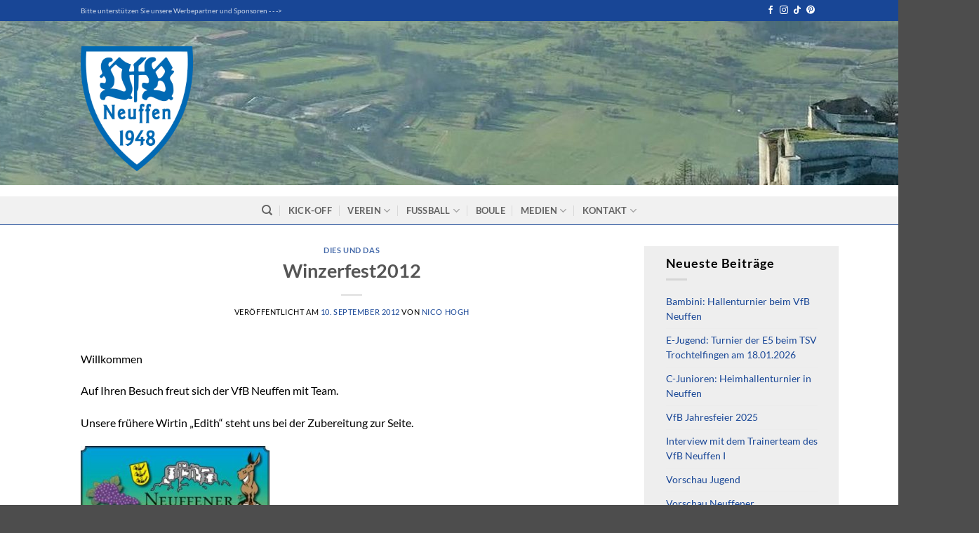

--- FILE ---
content_type: text/html; charset=UTF-8
request_url: https://www.vfb-neuffen.de/winzerfest2012/
body_size: 26815
content:
<!DOCTYPE html>
<html lang="de" class="loading-site no-js">
<head>
	<meta charset="UTF-8" />
	<link rel="profile" href="http://gmpg.org/xfn/11" />
	<link rel="pingback" href="https://www.vfb-neuffen.de/xmlrpc.php" />

	<script>(function(html){html.className = html.className.replace(/\bno-js\b/,'js')})(document.documentElement);</script>
<title>Winzerfest2012 &#8211; VfB Neuffen 1948</title>
<meta name='robots' content='max-image-preview:large' />
<meta name="viewport" content="width=device-width, initial-scale=1" /><link rel='prefetch' href='https://www.vfb-neuffen.de/wp-content/themes/flatsome/assets/js/flatsome.js?ver=e2eddd6c228105dac048' />
<link rel='prefetch' href='https://www.vfb-neuffen.de/wp-content/themes/flatsome/assets/js/chunk.slider.js?ver=3.20.4' />
<link rel='prefetch' href='https://www.vfb-neuffen.de/wp-content/themes/flatsome/assets/js/chunk.popups.js?ver=3.20.4' />
<link rel='prefetch' href='https://www.vfb-neuffen.de/wp-content/themes/flatsome/assets/js/chunk.tooltips.js?ver=3.20.4' />
<link rel="alternate" type="application/rss+xml" title="VfB Neuffen 1948 &raquo; Feed" href="https://www.vfb-neuffen.de/feed/" />
<link rel="alternate" type="application/rss+xml" title="VfB Neuffen 1948 &raquo; Kommentar-Feed" href="https://www.vfb-neuffen.de/comments/feed/" />
<link rel="alternate" title="oEmbed (JSON)" type="application/json+oembed" href="https://www.vfb-neuffen.de/wp-json/oembed/1.0/embed?url=https%3A%2F%2Fwww.vfb-neuffen.de%2Fwinzerfest2012%2F" />
<link rel="alternate" title="oEmbed (XML)" type="text/xml+oembed" href="https://www.vfb-neuffen.de/wp-json/oembed/1.0/embed?url=https%3A%2F%2Fwww.vfb-neuffen.de%2Fwinzerfest2012%2F&#038;format=xml" />
<style id='wp-img-auto-sizes-contain-inline-css' type='text/css'>
img:is([sizes=auto i],[sizes^="auto," i]){contain-intrinsic-size:3000px 1500px}
/*# sourceURL=wp-img-auto-sizes-contain-inline-css */
</style>
<link rel='stylesheet' id='gs-swiper-css' href='https://www.vfb-neuffen.de/wp-content/plugins/gs-logo-slider/assets/libs/swiper-js/swiper.min.css?ver=3.8.1' type='text/css' media='all' />
<link rel='stylesheet' id='gs-tippyjs-css' href='https://www.vfb-neuffen.de/wp-content/plugins/gs-logo-slider/assets/libs/tippyjs/tippy.css?ver=3.8.1' type='text/css' media='all' />
<link rel='stylesheet' id='gs-logo-public-css' href='https://www.vfb-neuffen.de/wp-content/plugins/gs-logo-slider/assets/css/gs-logo.min.css?ver=3.8.1' type='text/css' media='all' />
<style id='gs-logo-public-inline-css' type='text/css'>
#gs_logo_area_52:not(.verticaltickerdown):not(.verticalticker) .gs_logo_container{margin-left:-5px}#gs_logo_area_52:not(.verticaltickerdown):not(.verticalticker) .gs_logo_container{margin-right:-5px}#gs_logo_area_52:not(.verticaltickerdown):not(.verticalticker) .gs_logo_single--wrapper{padding:5px}#gs_logo_area_52 ul.gs-logo-filter-cats{text-align:center!important}#gs_logo_area_52 .gs_logo_single--wrapper{width:12.5%}@media (max-width:1023px){#gs_logo_area_52 .gs_logo_single--wrapper{width:33.333333333333%}}@media (max-width:767px){#gs_logo_area_52 .gs_logo_single--wrapper{width:50%}}
/*# sourceURL=gs-logo-public-inline-css */
</style>
<style id='wp-emoji-styles-inline-css' type='text/css'>

	img.wp-smiley, img.emoji {
		display: inline !important;
		border: none !important;
		box-shadow: none !important;
		height: 1em !important;
		width: 1em !important;
		margin: 0 0.07em !important;
		vertical-align: -0.1em !important;
		background: none !important;
		padding: 0 !important;
	}
/*# sourceURL=wp-emoji-styles-inline-css */
</style>
<style id='wp-block-library-inline-css' type='text/css'>
:root{--wp-block-synced-color:#7a00df;--wp-block-synced-color--rgb:122,0,223;--wp-bound-block-color:var(--wp-block-synced-color);--wp-editor-canvas-background:#ddd;--wp-admin-theme-color:#007cba;--wp-admin-theme-color--rgb:0,124,186;--wp-admin-theme-color-darker-10:#006ba1;--wp-admin-theme-color-darker-10--rgb:0,107,160.5;--wp-admin-theme-color-darker-20:#005a87;--wp-admin-theme-color-darker-20--rgb:0,90,135;--wp-admin-border-width-focus:2px}@media (min-resolution:192dpi){:root{--wp-admin-border-width-focus:1.5px}}.wp-element-button{cursor:pointer}:root .has-very-light-gray-background-color{background-color:#eee}:root .has-very-dark-gray-background-color{background-color:#313131}:root .has-very-light-gray-color{color:#eee}:root .has-very-dark-gray-color{color:#313131}:root .has-vivid-green-cyan-to-vivid-cyan-blue-gradient-background{background:linear-gradient(135deg,#00d084,#0693e3)}:root .has-purple-crush-gradient-background{background:linear-gradient(135deg,#34e2e4,#4721fb 50%,#ab1dfe)}:root .has-hazy-dawn-gradient-background{background:linear-gradient(135deg,#faaca8,#dad0ec)}:root .has-subdued-olive-gradient-background{background:linear-gradient(135deg,#fafae1,#67a671)}:root .has-atomic-cream-gradient-background{background:linear-gradient(135deg,#fdd79a,#004a59)}:root .has-nightshade-gradient-background{background:linear-gradient(135deg,#330968,#31cdcf)}:root .has-midnight-gradient-background{background:linear-gradient(135deg,#020381,#2874fc)}:root{--wp--preset--font-size--normal:16px;--wp--preset--font-size--huge:42px}.has-regular-font-size{font-size:1em}.has-larger-font-size{font-size:2.625em}.has-normal-font-size{font-size:var(--wp--preset--font-size--normal)}.has-huge-font-size{font-size:var(--wp--preset--font-size--huge)}.has-text-align-center{text-align:center}.has-text-align-left{text-align:left}.has-text-align-right{text-align:right}.has-fit-text{white-space:nowrap!important}#end-resizable-editor-section{display:none}.aligncenter{clear:both}.items-justified-left{justify-content:flex-start}.items-justified-center{justify-content:center}.items-justified-right{justify-content:flex-end}.items-justified-space-between{justify-content:space-between}.screen-reader-text{border:0;clip-path:inset(50%);height:1px;margin:-1px;overflow:hidden;padding:0;position:absolute;width:1px;word-wrap:normal!important}.screen-reader-text:focus{background-color:#ddd;clip-path:none;color:#444;display:block;font-size:1em;height:auto;left:5px;line-height:normal;padding:15px 23px 14px;text-decoration:none;top:5px;width:auto;z-index:100000}html :where(.has-border-color){border-style:solid}html :where([style*=border-top-color]){border-top-style:solid}html :where([style*=border-right-color]){border-right-style:solid}html :where([style*=border-bottom-color]){border-bottom-style:solid}html :where([style*=border-left-color]){border-left-style:solid}html :where([style*=border-width]){border-style:solid}html :where([style*=border-top-width]){border-top-style:solid}html :where([style*=border-right-width]){border-right-style:solid}html :where([style*=border-bottom-width]){border-bottom-style:solid}html :where([style*=border-left-width]){border-left-style:solid}html :where(img[class*=wp-image-]){height:auto;max-width:100%}:where(figure){margin:0 0 1em}html :where(.is-position-sticky){--wp-admin--admin-bar--position-offset:var(--wp-admin--admin-bar--height,0px)}@media screen and (max-width:600px){html :where(.is-position-sticky){--wp-admin--admin-bar--position-offset:0px}}

/*# sourceURL=wp-block-library-inline-css */
</style><style id='global-styles-inline-css' type='text/css'>
:root{--wp--preset--aspect-ratio--square: 1;--wp--preset--aspect-ratio--4-3: 4/3;--wp--preset--aspect-ratio--3-4: 3/4;--wp--preset--aspect-ratio--3-2: 3/2;--wp--preset--aspect-ratio--2-3: 2/3;--wp--preset--aspect-ratio--16-9: 16/9;--wp--preset--aspect-ratio--9-16: 9/16;--wp--preset--color--black: #000000;--wp--preset--color--cyan-bluish-gray: #abb8c3;--wp--preset--color--white: #ffffff;--wp--preset--color--pale-pink: #f78da7;--wp--preset--color--vivid-red: #cf2e2e;--wp--preset--color--luminous-vivid-orange: #ff6900;--wp--preset--color--luminous-vivid-amber: #fcb900;--wp--preset--color--light-green-cyan: #7bdcb5;--wp--preset--color--vivid-green-cyan: #00d084;--wp--preset--color--pale-cyan-blue: #8ed1fc;--wp--preset--color--vivid-cyan-blue: #0693e3;--wp--preset--color--vivid-purple: #9b51e0;--wp--preset--color--primary: #184696;--wp--preset--color--secondary: #C05530;--wp--preset--color--success: #627D47;--wp--preset--color--alert: #b20000;--wp--preset--gradient--vivid-cyan-blue-to-vivid-purple: linear-gradient(135deg,rgb(6,147,227) 0%,rgb(155,81,224) 100%);--wp--preset--gradient--light-green-cyan-to-vivid-green-cyan: linear-gradient(135deg,rgb(122,220,180) 0%,rgb(0,208,130) 100%);--wp--preset--gradient--luminous-vivid-amber-to-luminous-vivid-orange: linear-gradient(135deg,rgb(252,185,0) 0%,rgb(255,105,0) 100%);--wp--preset--gradient--luminous-vivid-orange-to-vivid-red: linear-gradient(135deg,rgb(255,105,0) 0%,rgb(207,46,46) 100%);--wp--preset--gradient--very-light-gray-to-cyan-bluish-gray: linear-gradient(135deg,rgb(238,238,238) 0%,rgb(169,184,195) 100%);--wp--preset--gradient--cool-to-warm-spectrum: linear-gradient(135deg,rgb(74,234,220) 0%,rgb(151,120,209) 20%,rgb(207,42,186) 40%,rgb(238,44,130) 60%,rgb(251,105,98) 80%,rgb(254,248,76) 100%);--wp--preset--gradient--blush-light-purple: linear-gradient(135deg,rgb(255,206,236) 0%,rgb(152,150,240) 100%);--wp--preset--gradient--blush-bordeaux: linear-gradient(135deg,rgb(254,205,165) 0%,rgb(254,45,45) 50%,rgb(107,0,62) 100%);--wp--preset--gradient--luminous-dusk: linear-gradient(135deg,rgb(255,203,112) 0%,rgb(199,81,192) 50%,rgb(65,88,208) 100%);--wp--preset--gradient--pale-ocean: linear-gradient(135deg,rgb(255,245,203) 0%,rgb(182,227,212) 50%,rgb(51,167,181) 100%);--wp--preset--gradient--electric-grass: linear-gradient(135deg,rgb(202,248,128) 0%,rgb(113,206,126) 100%);--wp--preset--gradient--midnight: linear-gradient(135deg,rgb(2,3,129) 0%,rgb(40,116,252) 100%);--wp--preset--font-size--small: 13px;--wp--preset--font-size--medium: 20px;--wp--preset--font-size--large: 36px;--wp--preset--font-size--x-large: 42px;--wp--preset--spacing--20: 0.44rem;--wp--preset--spacing--30: 0.67rem;--wp--preset--spacing--40: 1rem;--wp--preset--spacing--50: 1.5rem;--wp--preset--spacing--60: 2.25rem;--wp--preset--spacing--70: 3.38rem;--wp--preset--spacing--80: 5.06rem;--wp--preset--shadow--natural: 6px 6px 9px rgba(0, 0, 0, 0.2);--wp--preset--shadow--deep: 12px 12px 50px rgba(0, 0, 0, 0.4);--wp--preset--shadow--sharp: 6px 6px 0px rgba(0, 0, 0, 0.2);--wp--preset--shadow--outlined: 6px 6px 0px -3px rgb(255, 255, 255), 6px 6px rgb(0, 0, 0);--wp--preset--shadow--crisp: 6px 6px 0px rgb(0, 0, 0);}:where(body) { margin: 0; }.wp-site-blocks > .alignleft { float: left; margin-right: 2em; }.wp-site-blocks > .alignright { float: right; margin-left: 2em; }.wp-site-blocks > .aligncenter { justify-content: center; margin-left: auto; margin-right: auto; }:where(.is-layout-flex){gap: 0.5em;}:where(.is-layout-grid){gap: 0.5em;}.is-layout-flow > .alignleft{float: left;margin-inline-start: 0;margin-inline-end: 2em;}.is-layout-flow > .alignright{float: right;margin-inline-start: 2em;margin-inline-end: 0;}.is-layout-flow > .aligncenter{margin-left: auto !important;margin-right: auto !important;}.is-layout-constrained > .alignleft{float: left;margin-inline-start: 0;margin-inline-end: 2em;}.is-layout-constrained > .alignright{float: right;margin-inline-start: 2em;margin-inline-end: 0;}.is-layout-constrained > .aligncenter{margin-left: auto !important;margin-right: auto !important;}.is-layout-constrained > :where(:not(.alignleft):not(.alignright):not(.alignfull)){margin-left: auto !important;margin-right: auto !important;}body .is-layout-flex{display: flex;}.is-layout-flex{flex-wrap: wrap;align-items: center;}.is-layout-flex > :is(*, div){margin: 0;}body .is-layout-grid{display: grid;}.is-layout-grid > :is(*, div){margin: 0;}body{padding-top: 0px;padding-right: 0px;padding-bottom: 0px;padding-left: 0px;}a:where(:not(.wp-element-button)){text-decoration: none;}:root :where(.wp-element-button, .wp-block-button__link){background-color: #32373c;border-width: 0;color: #fff;font-family: inherit;font-size: inherit;font-style: inherit;font-weight: inherit;letter-spacing: inherit;line-height: inherit;padding-top: calc(0.667em + 2px);padding-right: calc(1.333em + 2px);padding-bottom: calc(0.667em + 2px);padding-left: calc(1.333em + 2px);text-decoration: none;text-transform: inherit;}.has-black-color{color: var(--wp--preset--color--black) !important;}.has-cyan-bluish-gray-color{color: var(--wp--preset--color--cyan-bluish-gray) !important;}.has-white-color{color: var(--wp--preset--color--white) !important;}.has-pale-pink-color{color: var(--wp--preset--color--pale-pink) !important;}.has-vivid-red-color{color: var(--wp--preset--color--vivid-red) !important;}.has-luminous-vivid-orange-color{color: var(--wp--preset--color--luminous-vivid-orange) !important;}.has-luminous-vivid-amber-color{color: var(--wp--preset--color--luminous-vivid-amber) !important;}.has-light-green-cyan-color{color: var(--wp--preset--color--light-green-cyan) !important;}.has-vivid-green-cyan-color{color: var(--wp--preset--color--vivid-green-cyan) !important;}.has-pale-cyan-blue-color{color: var(--wp--preset--color--pale-cyan-blue) !important;}.has-vivid-cyan-blue-color{color: var(--wp--preset--color--vivid-cyan-blue) !important;}.has-vivid-purple-color{color: var(--wp--preset--color--vivid-purple) !important;}.has-primary-color{color: var(--wp--preset--color--primary) !important;}.has-secondary-color{color: var(--wp--preset--color--secondary) !important;}.has-success-color{color: var(--wp--preset--color--success) !important;}.has-alert-color{color: var(--wp--preset--color--alert) !important;}.has-black-background-color{background-color: var(--wp--preset--color--black) !important;}.has-cyan-bluish-gray-background-color{background-color: var(--wp--preset--color--cyan-bluish-gray) !important;}.has-white-background-color{background-color: var(--wp--preset--color--white) !important;}.has-pale-pink-background-color{background-color: var(--wp--preset--color--pale-pink) !important;}.has-vivid-red-background-color{background-color: var(--wp--preset--color--vivid-red) !important;}.has-luminous-vivid-orange-background-color{background-color: var(--wp--preset--color--luminous-vivid-orange) !important;}.has-luminous-vivid-amber-background-color{background-color: var(--wp--preset--color--luminous-vivid-amber) !important;}.has-light-green-cyan-background-color{background-color: var(--wp--preset--color--light-green-cyan) !important;}.has-vivid-green-cyan-background-color{background-color: var(--wp--preset--color--vivid-green-cyan) !important;}.has-pale-cyan-blue-background-color{background-color: var(--wp--preset--color--pale-cyan-blue) !important;}.has-vivid-cyan-blue-background-color{background-color: var(--wp--preset--color--vivid-cyan-blue) !important;}.has-vivid-purple-background-color{background-color: var(--wp--preset--color--vivid-purple) !important;}.has-primary-background-color{background-color: var(--wp--preset--color--primary) !important;}.has-secondary-background-color{background-color: var(--wp--preset--color--secondary) !important;}.has-success-background-color{background-color: var(--wp--preset--color--success) !important;}.has-alert-background-color{background-color: var(--wp--preset--color--alert) !important;}.has-black-border-color{border-color: var(--wp--preset--color--black) !important;}.has-cyan-bluish-gray-border-color{border-color: var(--wp--preset--color--cyan-bluish-gray) !important;}.has-white-border-color{border-color: var(--wp--preset--color--white) !important;}.has-pale-pink-border-color{border-color: var(--wp--preset--color--pale-pink) !important;}.has-vivid-red-border-color{border-color: var(--wp--preset--color--vivid-red) !important;}.has-luminous-vivid-orange-border-color{border-color: var(--wp--preset--color--luminous-vivid-orange) !important;}.has-luminous-vivid-amber-border-color{border-color: var(--wp--preset--color--luminous-vivid-amber) !important;}.has-light-green-cyan-border-color{border-color: var(--wp--preset--color--light-green-cyan) !important;}.has-vivid-green-cyan-border-color{border-color: var(--wp--preset--color--vivid-green-cyan) !important;}.has-pale-cyan-blue-border-color{border-color: var(--wp--preset--color--pale-cyan-blue) !important;}.has-vivid-cyan-blue-border-color{border-color: var(--wp--preset--color--vivid-cyan-blue) !important;}.has-vivid-purple-border-color{border-color: var(--wp--preset--color--vivid-purple) !important;}.has-primary-border-color{border-color: var(--wp--preset--color--primary) !important;}.has-secondary-border-color{border-color: var(--wp--preset--color--secondary) !important;}.has-success-border-color{border-color: var(--wp--preset--color--success) !important;}.has-alert-border-color{border-color: var(--wp--preset--color--alert) !important;}.has-vivid-cyan-blue-to-vivid-purple-gradient-background{background: var(--wp--preset--gradient--vivid-cyan-blue-to-vivid-purple) !important;}.has-light-green-cyan-to-vivid-green-cyan-gradient-background{background: var(--wp--preset--gradient--light-green-cyan-to-vivid-green-cyan) !important;}.has-luminous-vivid-amber-to-luminous-vivid-orange-gradient-background{background: var(--wp--preset--gradient--luminous-vivid-amber-to-luminous-vivid-orange) !important;}.has-luminous-vivid-orange-to-vivid-red-gradient-background{background: var(--wp--preset--gradient--luminous-vivid-orange-to-vivid-red) !important;}.has-very-light-gray-to-cyan-bluish-gray-gradient-background{background: var(--wp--preset--gradient--very-light-gray-to-cyan-bluish-gray) !important;}.has-cool-to-warm-spectrum-gradient-background{background: var(--wp--preset--gradient--cool-to-warm-spectrum) !important;}.has-blush-light-purple-gradient-background{background: var(--wp--preset--gradient--blush-light-purple) !important;}.has-blush-bordeaux-gradient-background{background: var(--wp--preset--gradient--blush-bordeaux) !important;}.has-luminous-dusk-gradient-background{background: var(--wp--preset--gradient--luminous-dusk) !important;}.has-pale-ocean-gradient-background{background: var(--wp--preset--gradient--pale-ocean) !important;}.has-electric-grass-gradient-background{background: var(--wp--preset--gradient--electric-grass) !important;}.has-midnight-gradient-background{background: var(--wp--preset--gradient--midnight) !important;}.has-small-font-size{font-size: var(--wp--preset--font-size--small) !important;}.has-medium-font-size{font-size: var(--wp--preset--font-size--medium) !important;}.has-large-font-size{font-size: var(--wp--preset--font-size--large) !important;}.has-x-large-font-size{font-size: var(--wp--preset--font-size--x-large) !important;}
/*# sourceURL=global-styles-inline-css */
</style>

<link rel='stylesheet' id='contact-form-7-css' href='https://www.vfb-neuffen.de/wp-content/plugins/contact-form-7/includes/css/styles.css?ver=6.1.4' type='text/css' media='all' />
<link rel='stylesheet' id='borlabs-cookie-css' href='https://www.vfb-neuffen.de/wp-content/cache/borlabs-cookie/borlabs-cookie_1_de.css?ver=2.2.49-21' type='text/css' media='all' />
<link rel='stylesheet' id='tablepress-default-css' href='https://www.vfb-neuffen.de/wp-content/plugins/tablepress/css/build/default.css?ver=3.2.6' type='text/css' media='all' />
<link rel='stylesheet' id='tablepress-responsive-tables-css' href='https://www.vfb-neuffen.de/wp-content/plugins/tablepress-responsive-tables/css/tablepress-responsive.min.css?ver=1.8' type='text/css' media='all' />
<link rel='stylesheet' id='flatsome-main-css' href='https://www.vfb-neuffen.de/wp-content/themes/flatsome/assets/css/flatsome.css?ver=3.20.4' type='text/css' media='all' />
<style id='flatsome-main-inline-css' type='text/css'>
@font-face {
				font-family: "fl-icons";
				font-display: block;
				src: url(https://www.vfb-neuffen.de/wp-content/themes/flatsome/assets/css/icons/fl-icons.eot?v=3.20.4);
				src:
					url(https://www.vfb-neuffen.de/wp-content/themes/flatsome/assets/css/icons/fl-icons.eot#iefix?v=3.20.4) format("embedded-opentype"),
					url(https://www.vfb-neuffen.de/wp-content/themes/flatsome/assets/css/icons/fl-icons.woff2?v=3.20.4) format("woff2"),
					url(https://www.vfb-neuffen.de/wp-content/themes/flatsome/assets/css/icons/fl-icons.ttf?v=3.20.4) format("truetype"),
					url(https://www.vfb-neuffen.de/wp-content/themes/flatsome/assets/css/icons/fl-icons.woff?v=3.20.4) format("woff"),
					url(https://www.vfb-neuffen.de/wp-content/themes/flatsome/assets/css/icons/fl-icons.svg?v=3.20.4#fl-icons) format("svg");
			}
/*# sourceURL=flatsome-main-inline-css */
</style>
<link rel='stylesheet' id='flatsome-style-css' href='https://www.vfb-neuffen.de/wp-content/themes/flatsome/style.css?ver=3.20.4' type='text/css' media='all' />
<script type="text/javascript" src="https://www.vfb-neuffen.de/wp-includes/js/jquery/jquery.min.js?ver=3.7.1" id="jquery-core-js"></script>
<script type="text/javascript" src="https://www.vfb-neuffen.de/wp-includes/js/jquery/jquery-migrate.min.js?ver=3.4.1" id="jquery-migrate-js"></script>
<link rel="https://api.w.org/" href="https://www.vfb-neuffen.de/wp-json/" /><link rel="alternate" title="JSON" type="application/json" href="https://www.vfb-neuffen.de/wp-json/wp/v2/posts/298" /><link rel="EditURI" type="application/rsd+xml" title="RSD" href="https://www.vfb-neuffen.de/xmlrpc.php?rsd" />
<meta name="generator" content="WordPress 6.9" />
<link rel="canonical" href="https://www.vfb-neuffen.de/winzerfest2012/" />
<link rel='shortlink' href='https://www.vfb-neuffen.de/?p=298' />
<link rel="icon" href="https://www.vfb-neuffen.de/wp-content/uploads/2018/12/cropped-vfb-neuffen-logo-32x32.png" sizes="32x32" />
<link rel="icon" href="https://www.vfb-neuffen.de/wp-content/uploads/2018/12/cropped-vfb-neuffen-logo-192x192.png" sizes="192x192" />
<link rel="apple-touch-icon" href="https://www.vfb-neuffen.de/wp-content/uploads/2018/12/cropped-vfb-neuffen-logo-180x180.png" />
<meta name="msapplication-TileImage" content="https://www.vfb-neuffen.de/wp-content/uploads/2018/12/cropped-vfb-neuffen-logo-270x270.png" />
<style id="custom-css" type="text/css">:root {--primary-color: #184696;--fs-color-primary: #184696;--fs-color-secondary: #C05530;--fs-color-success: #627D47;--fs-color-alert: #b20000;--fs-color-base: #4a4a4a;--fs-experimental-link-color: #184696;--fs-experimental-link-color-hover: #111;}.tooltipster-base {--tooltip-color: #fff;--tooltip-bg-color: #000;}.off-canvas-right .mfp-content, .off-canvas-left .mfp-content {--drawer-width: 300px;}.header-main{height: 250px}#logo img{max-height: 250px}#logo{width:172px;}.header-bottom{min-height: 10px}.header-top{min-height: 30px}.transparent .header-main{height: 30px}.transparent #logo img{max-height: 30px}.has-transparent + .page-title:first-of-type,.has-transparent + #main > .page-title,.has-transparent + #main > div > .page-title,.has-transparent + #main .page-header-wrapper:first-of-type .page-title{padding-top: 110px;}.header.show-on-scroll,.stuck .header-main{height:70px!important}.stuck #logo img{max-height: 70px!important}.search-form{ width: 100%;}.header-bg-color {background-color: rgba(24,70,150,0)}.header-bg-image {background-image: url('https://www.vfb-neuffen.de/wp-content/uploads/2022/10/spadi2022.jpg');}.header-bg-image {background-repeat: repeat-x;}.header-bottom {background-color: #f1f1f1}.header-main .nav > li > a{line-height: 15px }.stuck .header-main .nav > li > a{line-height: 50px }@media (max-width: 549px) {.header-main{height: 70px}#logo img{max-height: 70px}}body{font-size: 100%;}@media screen and (max-width: 549px){body{font-size: 100%;}}body{font-family: Lato, sans-serif;}body {font-weight: 400;font-style: normal;}.nav > li > a {font-family: Lato, sans-serif;}.mobile-sidebar-levels-2 .nav > li > ul > li > a {font-family: Lato, sans-serif;}.nav > li > a,.mobile-sidebar-levels-2 .nav > li > ul > li > a {font-weight: 700;font-style: normal;}h1,h2,h3,h4,h5,h6,.heading-font, .off-canvas-center .nav-sidebar.nav-vertical > li > a{font-family: Lato, sans-serif;}h1,h2,h3,h4,h5,h6,.heading-font,.banner h1,.banner h2 {font-weight: 700;font-style: normal;}.alt-font{font-family: "Dancing Script", sans-serif;}.alt-font {font-weight: 400!important;font-style: normal!important;}.footer-1{background-color: #4c4c4c}.nav-vertical-fly-out > li + li {border-top-width: 1px; border-top-style: solid;}/* Custom CSS */.widget {font-size: .85em;}.cpd-r {float: right;text-align: right;padding: 0 !important;}.live-search-results {font-size: .8em !important;}body {color: #000 !important;}#logo {width: 160px !important;}.large-12 {display: none;}.row-divided > .col + .col:not(.large-12) {background-color: #eee;padding-top: 1em;}.header-bottom {border-bottom:1px solid #184696;}img.size-full.alignnone {margin-right: .5em;}span.widget-title {font-size: 1.3em;font-weight: 600;}span.widget-title {text-transform: none;}.nav-dropdown {white-space: nowrap !important;}pre {font-family: inherit;padding: 10px;}table.dataTable.dtr-inline.collapsed>tbody>tr>td:first-child:before, table.dataTable.dtr-inline.collapsed>tbody>tr>th:first-child:before {background-color: #184696;}th{text-transform: uppercase;}.gs_logo_single img {margin: 0 auto;border: 1px #000 solid;}img.size-full.alignnone {border: 1px #ddd solid;}footer.entry-meta {font-size: .0em;border-top: 1px solid #ececec;border-bottom: 1px solid #ececec;padding: .5em 0 .6em;}/* Custom CSS Tablet */@media (max-width: 849px){.tablepress {top: 49px !important;}}/* Custom CSS Mobile */@media (max-width: 549px){#logo {width: 60px !important;}.tablepress {top: 49px !important;}}.label-new.menu-item > a:after{content:"Neu";}.label-hot.menu-item > a:after{content:"Hot";}.label-sale.menu-item > a:after{content:"Aktion";}.label-popular.menu-item > a:after{content:"Beliebt";}</style><style id="kirki-inline-styles">/* latin-ext */
@font-face {
  font-family: 'Lato';
  font-style: normal;
  font-weight: 400;
  font-display: swap;
  src: url(https://www.vfb-neuffen.de/wp-content/fonts/lato/S6uyw4BMUTPHjxAwXjeu.woff2) format('woff2');
  unicode-range: U+0100-02BA, U+02BD-02C5, U+02C7-02CC, U+02CE-02D7, U+02DD-02FF, U+0304, U+0308, U+0329, U+1D00-1DBF, U+1E00-1E9F, U+1EF2-1EFF, U+2020, U+20A0-20AB, U+20AD-20C0, U+2113, U+2C60-2C7F, U+A720-A7FF;
}
/* latin */
@font-face {
  font-family: 'Lato';
  font-style: normal;
  font-weight: 400;
  font-display: swap;
  src: url(https://www.vfb-neuffen.de/wp-content/fonts/lato/S6uyw4BMUTPHjx4wXg.woff2) format('woff2');
  unicode-range: U+0000-00FF, U+0131, U+0152-0153, U+02BB-02BC, U+02C6, U+02DA, U+02DC, U+0304, U+0308, U+0329, U+2000-206F, U+20AC, U+2122, U+2191, U+2193, U+2212, U+2215, U+FEFF, U+FFFD;
}
/* latin-ext */
@font-face {
  font-family: 'Lato';
  font-style: normal;
  font-weight: 700;
  font-display: swap;
  src: url(https://www.vfb-neuffen.de/wp-content/fonts/lato/S6u9w4BMUTPHh6UVSwaPGR_p.woff2) format('woff2');
  unicode-range: U+0100-02BA, U+02BD-02C5, U+02C7-02CC, U+02CE-02D7, U+02DD-02FF, U+0304, U+0308, U+0329, U+1D00-1DBF, U+1E00-1E9F, U+1EF2-1EFF, U+2020, U+20A0-20AB, U+20AD-20C0, U+2113, U+2C60-2C7F, U+A720-A7FF;
}
/* latin */
@font-face {
  font-family: 'Lato';
  font-style: normal;
  font-weight: 700;
  font-display: swap;
  src: url(https://www.vfb-neuffen.de/wp-content/fonts/lato/S6u9w4BMUTPHh6UVSwiPGQ.woff2) format('woff2');
  unicode-range: U+0000-00FF, U+0131, U+0152-0153, U+02BB-02BC, U+02C6, U+02DA, U+02DC, U+0304, U+0308, U+0329, U+2000-206F, U+20AC, U+2122, U+2191, U+2193, U+2212, U+2215, U+FEFF, U+FFFD;
}/* vietnamese */
@font-face {
  font-family: 'Dancing Script';
  font-style: normal;
  font-weight: 400;
  font-display: swap;
  src: url(https://www.vfb-neuffen.de/wp-content/fonts/dancing-script/If2cXTr6YS-zF4S-kcSWSVi_sxjsohD9F50Ruu7BMSo3Rep8ltA.woff2) format('woff2');
  unicode-range: U+0102-0103, U+0110-0111, U+0128-0129, U+0168-0169, U+01A0-01A1, U+01AF-01B0, U+0300-0301, U+0303-0304, U+0308-0309, U+0323, U+0329, U+1EA0-1EF9, U+20AB;
}
/* latin-ext */
@font-face {
  font-family: 'Dancing Script';
  font-style: normal;
  font-weight: 400;
  font-display: swap;
  src: url(https://www.vfb-neuffen.de/wp-content/fonts/dancing-script/If2cXTr6YS-zF4S-kcSWSVi_sxjsohD9F50Ruu7BMSo3ROp8ltA.woff2) format('woff2');
  unicode-range: U+0100-02BA, U+02BD-02C5, U+02C7-02CC, U+02CE-02D7, U+02DD-02FF, U+0304, U+0308, U+0329, U+1D00-1DBF, U+1E00-1E9F, U+1EF2-1EFF, U+2020, U+20A0-20AB, U+20AD-20C0, U+2113, U+2C60-2C7F, U+A720-A7FF;
}
/* latin */
@font-face {
  font-family: 'Dancing Script';
  font-style: normal;
  font-weight: 400;
  font-display: swap;
  src: url(https://www.vfb-neuffen.de/wp-content/fonts/dancing-script/If2cXTr6YS-zF4S-kcSWSVi_sxjsohD9F50Ruu7BMSo3Sup8.woff2) format('woff2');
  unicode-range: U+0000-00FF, U+0131, U+0152-0153, U+02BB-02BC, U+02C6, U+02DA, U+02DC, U+0304, U+0308, U+0329, U+2000-206F, U+20AC, U+2122, U+2191, U+2193, U+2212, U+2215, U+FEFF, U+FFFD;
}</style></head>

<body class="wp-singular post-template-default single single-post postid-298 single-format-standard wp-theme-flatsome full-width lightbox nav-dropdown-has-arrow nav-dropdown-has-shadow nav-dropdown-has-border">


<a class="skip-link screen-reader-text" href="#main">Zum Inhalt springen</a>

<div id="wrapper">

	
	<header id="header" class="header has-sticky sticky-jump">
		<div class="header-wrapper">
			<div id="top-bar" class="header-top hide-for-sticky nav-dark">
    <div class="flex-row container">
      <div class="flex-col hide-for-medium flex-left">
          <ul class="nav nav-left medium-nav-center nav-small  nav-divided">
              <li class="html custom html_topbar_left"><a href="http://www.vfb-neuffen.de/?page_id=1760">Bitte unterstützen Sie unsere Werbepartner und Sponsoren - - -></a>
</li>          </ul>
      </div>

      <div class="flex-col hide-for-medium flex-center">
          <ul class="nav nav-center nav-small  nav-divided">
                        </ul>
      </div>

      <div class="flex-col hide-for-medium flex-right">
         <ul class="nav top-bar-nav nav-right nav-small  nav-divided">
              <li class="html header-social-icons ml-0">
	<div class="social-icons follow-icons" ><a href="https://de-de.facebook.com/neuffen1948/" target="_blank" data-label="Facebook" class="icon plain tooltip facebook" title="Auf Facebook folgen" aria-label="Auf Facebook folgen" rel="noopener nofollow"><i class="icon-facebook" aria-hidden="true"></i></a><a href="https://www.instagram.com/vfbneuffen/?hl=de" target="_blank" data-label="Instagram" class="icon plain tooltip instagram" title="Auf Instagram folgen" aria-label="Auf Instagram folgen" rel="noopener nofollow"><i class="icon-instagram" aria-hidden="true"></i></a><a href="https://www.instagram.com/vfb_neuffen_frauen/?hl=de" target="_blank" data-label="TikTok" class="icon plain tooltip tiktok" title="Auf Tiktok folgen" aria-label="Auf Tiktok folgen" rel="noopener nofollow"><i class="icon-tiktok" aria-hidden="true"></i></a><a href="https://instagram.com/sgmtaele?" data-label="Pinterest" target="_blank" class="icon plain tooltip pinterest" title="Auf Pinterest folgen" aria-label="Auf Pinterest folgen" rel="noopener nofollow"><i class="icon-pinterest" aria-hidden="true"></i></a></div></li>
          </ul>
      </div>

            <div class="flex-col show-for-medium flex-grow">
          <ul class="nav nav-center nav-small mobile-nav  nav-divided">
              <li class="html custom html_topbar_left"><a href="http://www.vfb-neuffen.de/?page_id=1760">Bitte unterstützen Sie unsere Werbepartner und Sponsoren - - -></a>
</li>          </ul>
      </div>
      
    </div>
</div>
<div id="masthead" class="header-main hide-for-sticky nav-dark">
      <div class="header-inner flex-row container logo-left medium-logo-left" role="navigation">

          <!-- Logo -->
          <div id="logo" class="flex-col logo">
            
<!-- Header logo -->
<a href="https://www.vfb-neuffen.de/" title="VfB Neuffen 1948" rel="home">
		<img width="450" height="502" src="https://www.vfb-neuffen.de/wp-content/uploads/2022/04/VfB-Logo_2016mit-weiss-1.png" class="header_logo header-logo" alt="VfB Neuffen 1948"/><img  width="450" height="502" src="https://www.vfb-neuffen.de/wp-content/uploads/2022/04/VfB-Logo_2016mit-weiss-1.png" class="header-logo-dark" alt="VfB Neuffen 1948"/></a>
          </div>

          <!-- Mobile Left Elements -->
          <div class="flex-col show-for-medium flex-left">
            <ul class="mobile-nav nav nav-left ">
                          </ul>
          </div>

          <!-- Left Elements -->
          <div class="flex-col hide-for-medium flex-left
            flex-grow">
            <ul class="header-nav header-nav-main nav nav-left  nav-outline nav-uppercase" >
                          </ul>
          </div>

          <!-- Right Elements -->
          <div class="flex-col hide-for-medium flex-right">
            <ul class="header-nav header-nav-main nav nav-right  nav-outline nav-uppercase">
                          </ul>
          </div>

          <!-- Mobile Right Elements -->
          <div class="flex-col show-for-medium flex-right">
            <ul class="mobile-nav nav nav-right ">
              <li class="html header-social-icons ml-0">
	<div class="social-icons follow-icons" ><a href="https://de-de.facebook.com/neuffen1948/" target="_blank" data-label="Facebook" class="icon plain tooltip facebook" title="Auf Facebook folgen" aria-label="Auf Facebook folgen" rel="noopener nofollow"><i class="icon-facebook" aria-hidden="true"></i></a><a href="https://www.instagram.com/vfbneuffen/?hl=de" target="_blank" data-label="Instagram" class="icon plain tooltip instagram" title="Auf Instagram folgen" aria-label="Auf Instagram folgen" rel="noopener nofollow"><i class="icon-instagram" aria-hidden="true"></i></a><a href="https://www.instagram.com/vfb_neuffen_frauen/?hl=de" target="_blank" data-label="TikTok" class="icon plain tooltip tiktok" title="Auf Tiktok folgen" aria-label="Auf Tiktok folgen" rel="noopener nofollow"><i class="icon-tiktok" aria-hidden="true"></i></a><a href="https://instagram.com/sgmtaele?" data-label="Pinterest" target="_blank" class="icon plain tooltip pinterest" title="Auf Pinterest folgen" aria-label="Auf Pinterest folgen" rel="noopener nofollow"><i class="icon-pinterest" aria-hidden="true"></i></a></div></li>
            </ul>
          </div>

      </div>

            <div class="container"><div class="top-divider full-width"></div></div>
      </div>
<div id="wide-nav" class="header-bottom wide-nav flex-has-center">
    <div class="flex-row container">

            
                        <div class="flex-col hide-for-medium flex-center">
                <ul class="nav header-nav header-bottom-nav nav-center  nav-divided nav-uppercase">
                    <li class="header-search header-search-dropdown has-icon has-dropdown menu-item-has-children">
		<a href="#" aria-label="Suchen" aria-haspopup="true" aria-expanded="false" aria-controls="ux-search-dropdown" class="nav-top-link is-small"><i class="icon-search" aria-hidden="true"></i></a>
		<ul id="ux-search-dropdown" class="nav-dropdown nav-dropdown-default">
	 	<li class="header-search-form search-form html relative has-icon">
	<div class="header-search-form-wrapper">
		<div class="searchform-wrapper ux-search-box relative is-normal"><form method="get" class="searchform" action="https://www.vfb-neuffen.de/" role="search">
		<div class="flex-row relative">
			<div class="flex-col flex-grow">
	   	   <input type="search" class="search-field mb-0" name="s" value="" id="s" placeholder="Suchen&hellip;" />
			</div>
			<div class="flex-col">
				<button type="submit" class="ux-search-submit submit-button secondary button icon mb-0" aria-label="Übermitteln">
					<i class="icon-search" aria-hidden="true"></i>				</button>
			</div>
		</div>
    <div class="live-search-results text-left z-top"></div>
</form>
</div>	</div>
</li>
	</ul>
</li>
<li id="menu-item-1763" class="menu-item menu-item-type-custom menu-item-object-custom menu-item-home menu-item-1763 menu-item-design-default"><a href="http://www.vfb-neuffen.de/" class="nav-top-link">Kick-Off</a></li>
<li id="menu-item-2011" class="menu-item menu-item-type-custom menu-item-object-custom menu-item-has-children menu-item-2011 menu-item-design-default has-dropdown"><a href="#" class="nav-top-link" aria-expanded="false" aria-haspopup="menu">Verein<i class="icon-angle-down" aria-hidden="true"></i></a>
<ul class="sub-menu nav-dropdown nav-dropdown-default">
	<li id="menu-item-2120" class="menu-item menu-item-type-post_type menu-item-object-page menu-item-2120"><a href="https://www.vfb-neuffen.de/geschaeftsstelle/">Geschäftsstelle</a></li>
	<li id="menu-item-2121" class="menu-item menu-item-type-custom menu-item-object-custom menu-item-2121"><a href="http://www.vfb-neuffen.de/?page_id=2116">E-Mail</a></li>
	<li id="menu-item-2026" class="menu-item menu-item-type-post_type menu-item-object-page menu-item-privacy-policy menu-item-2026"><a rel="privacy-policy" href="https://www.vfb-neuffen.de/datenschutzerklaerung/">Datenschutzerklärung / Impressum</a></li>
	<li id="menu-item-2124" class="menu-item menu-item-type-custom menu-item-object-custom menu-item-2124"><a target="_blank" href="https://forms.cloud.microsoft/pages/responsepage.aspx?id=fvv3apD940m7MJbUulOxpITGMKoRkRdLoiG7vevoT8BUNUxBS1JGNVNZTVZBSzI1TVhBVkI5MFZZVi4u&#038;route=shorturl">Beitrittserklärung</a></li>
	<li id="menu-item-4316" class="menu-item menu-item-type-custom menu-item-object-custom menu-item-4316"><a target="_blank" href="https://www.vfb-neuffen.de/wp-content/uploads/2020/11/VfB-Neuffen-Satzung.pdf">Satzung</a></li>
	<li id="menu-item-2017" class="menu-item menu-item-type-post_type menu-item-object-page menu-item-2017"><a href="https://www.vfb-neuffen.de/spendenkonten-vfb-neuffen-1948-e-v/">Spendenkonten VfB Neuffen 1948 e.V.</a></li>
	<li id="menu-item-2521" class="menu-item menu-item-type-post_type menu-item-object-page menu-item-2521"><a href="https://www.vfb-neuffen.de/vereinskalender/">Vereinskalender</a></li>
	<li id="menu-item-1894" class="menu-item menu-item-type-post_type menu-item-object-page menu-item-1894"><a href="https://www.vfb-neuffen.de/partner/">Partner</a></li>
</ul>
</li>
<li id="menu-item-1975" class="menu-item menu-item-type-custom menu-item-object-custom menu-item-has-children menu-item-1975 menu-item-design-default has-dropdown"><a href="#" class="nav-top-link" aria-expanded="false" aria-haspopup="menu">Fussball<i class="icon-angle-down" aria-hidden="true"></i></a>
<ul class="sub-menu nav-dropdown nav-dropdown-default">
	<li id="menu-item-2052" class="menu-item menu-item-type-custom menu-item-object-custom menu-item-has-children menu-item-2052 nav-dropdown-col"><a href="#">Aktive</a>
	<ul class="sub-menu nav-column nav-dropdown-default">
		<li id="menu-item-1803" class="menu-item menu-item-type-taxonomy menu-item-object-category menu-item-1803"><a href="https://www.vfb-neuffen.de/category/aktive-herren/">Aktive Herren</a></li>
		<li id="menu-item-1805" class="menu-item menu-item-type-taxonomy menu-item-object-category menu-item-1805"><a href="https://www.vfb-neuffen.de/category/content-aktive-damen/">Aktive Damen</a></li>
	</ul>
</li>
	<li id="menu-item-1982" class="menu-item menu-item-type-custom menu-item-object-custom menu-item-has-children menu-item-1982 nav-dropdown-col"><a href="#">Jugend</a>
	<ul class="sub-menu nav-column nav-dropdown-default">
		<li id="menu-item-2535" class="menu-item menu-item-type-post_type menu-item-object-page menu-item-2535"><a href="https://www.vfb-neuffen.de/jugendleitung/">Jugendleitung</a></li>
		<li id="menu-item-1983" class="menu-item menu-item-type-taxonomy menu-item-object-category menu-item-1983"><a href="https://www.vfb-neuffen.de/category/content-jugend/content-fussball-jugend-a-junioren/">A-Junioren</a></li>
		<li id="menu-item-1984" class="menu-item menu-item-type-taxonomy menu-item-object-category menu-item-1984"><a href="https://www.vfb-neuffen.de/category/content-jugend/content-fussball-jugend-b-junioren/">B-Junioren</a></li>
		<li id="menu-item-1985" class="menu-item menu-item-type-taxonomy menu-item-object-category menu-item-1985"><a href="https://www.vfb-neuffen.de/category/content-jugend/content-fussball-jugend-c-junioren/">C-Junioren</a></li>
		<li id="menu-item-1986" class="menu-item menu-item-type-taxonomy menu-item-object-category menu-item-1986"><a href="https://www.vfb-neuffen.de/category/content-jugend/content-fussball-jugend-d-junioren/">D-Junioren</a></li>
		<li id="menu-item-1987" class="menu-item menu-item-type-taxonomy menu-item-object-category menu-item-1987"><a href="https://www.vfb-neuffen.de/category/content-jugend/content-fussball-jugend-e-junioren/">E-Junioren</a></li>
		<li id="menu-item-1988" class="menu-item menu-item-type-taxonomy menu-item-object-category menu-item-1988"><a href="https://www.vfb-neuffen.de/category/content-jugend/content-fussball-jugend-f-junioren/">F-Junioren</a></li>
		<li id="menu-item-1989" class="menu-item menu-item-type-taxonomy menu-item-object-category menu-item-1989"><a href="https://www.vfb-neuffen.de/category/content-jugend/content-fussball-jugend-bambini/">Bambini</a></li>
	</ul>
</li>
	<li id="menu-item-2042" class="menu-item menu-item-type-custom menu-item-object-custom menu-item-has-children menu-item-2042 nav-dropdown-col"><a href="#">Elfmeterturnier</a>
	<ul class="sub-menu nav-column nav-dropdown-default">
		<li id="menu-item-2162" class="menu-item menu-item-type-taxonomy menu-item-object-category menu-item-2162"><a href="https://www.vfb-neuffen.de/category/content-elfmeterturnier/">Überblick</a></li>
	</ul>
</li>
</ul>
</li>
<li id="menu-item-1810" class="menu-item menu-item-type-custom menu-item-object-custom menu-item-1810 menu-item-design-default"><a target="_blank" href="https://www.vfbouler.vfb-neuffen.de" class="nav-top-link">Boule</a></li>
<li id="menu-item-2111" class="menu-item menu-item-type-custom menu-item-object-custom menu-item-has-children menu-item-2111 menu-item-design-default has-dropdown"><a href="#" class="nav-top-link" aria-expanded="false" aria-haspopup="menu">Medien<i class="icon-angle-down" aria-hidden="true"></i></a>
<ul class="sub-menu nav-dropdown nav-dropdown-default">
	<li id="menu-item-2014" class="menu-item menu-item-type-post_type menu-item-object-page menu-item-2014"><a href="https://www.vfb-neuffen.de/downloads/">Downloads</a></li>
	<li id="menu-item-2020" class="menu-item menu-item-type-post_type menu-item-object-page menu-item-2020"><a href="https://www.vfb-neuffen.de/bildergalerien/">Bildergalerien</a></li>
	<li id="menu-item-2021" class="menu-item menu-item-type-custom menu-item-object-custom menu-item-2021"><a target="_blank" href="https://www.youtube.com/user/VfBNeuffen1948/feed">Videos</a></li>
	<li id="menu-item-2024" class="menu-item menu-item-type-custom menu-item-object-custom menu-item-2024"><a target="_blank" href="https://www.kicktipp.de/vfb-expertentipp/">Expertentipp</a></li>
</ul>
</li>
<li id="menu-item-2033" class="menu-item menu-item-type-custom menu-item-object-custom menu-item-has-children menu-item-2033 menu-item-design-default has-dropdown"><a href="#" class="nav-top-link" aria-expanded="false" aria-haspopup="menu">Kontakt<i class="icon-angle-down" aria-hidden="true"></i></a>
<ul class="sub-menu nav-dropdown nav-dropdown-default">
	<li id="menu-item-2034" class="menu-item menu-item-type-custom menu-item-object-custom menu-item-2034"><a href="http://www.vfb-neuffen.de/?page_id=1844">E-Mail</a></li>
	<li id="menu-item-1775" class="menu-item menu-item-type-post_type menu-item-object-page menu-item-1775"><a href="https://www.vfb-neuffen.de/anfahrt/">Anfahrt</a></li>
</ul>
</li>
                </ul>
            </div>
            
            
                          <div class="flex-col show-for-medium flex-grow">
                  <ul class="nav header-bottom-nav nav-center mobile-nav  nav-divided nav-uppercase">
                      <li class="nav-icon has-icon">
			<a href="#" class="is-small" data-open="#main-menu" data-pos="left" data-bg="main-menu-overlay" role="button" aria-label="Menü" aria-controls="main-menu" aria-expanded="false" aria-haspopup="dialog" data-flatsome-role-button>
			<i class="icon-menu" aria-hidden="true"></i>					</a>
	</li>
                  </ul>
              </div>
            
    </div>
</div>

<div class="header-bg-container fill"><div class="header-bg-image fill"></div><div class="header-bg-color fill"></div></div>		</div>
	</header>

	
	<main id="main" class="">

<div id="content" class="blog-wrapper blog-single page-wrapper">
	

<div class="row row-large row-divided ">

	<div class="large-9 col">
		


<article id="post-298" class="post-298 post type-post status-publish format-standard has-post-thumbnail hentry category-content-dies-und-das">
	<div class="article-inner ">
		<header class="entry-header">
	<div class="entry-header-text entry-header-text-top text-center">
		<h6 class="entry-category is-xsmall"><a href="https://www.vfb-neuffen.de/category/content-dies-und-das/" rel="category tag">Dies und Das</a></h6><h1 class="entry-title">Winzerfest2012</h1><div class="entry-divider is-divider small"></div>
	<div class="entry-meta uppercase is-xsmall">
		<span class="posted-on">Veröffentlicht am <a href="https://www.vfb-neuffen.de/winzerfest2012/" rel="bookmark"><time class="entry-date published" datetime="2012-09-10T16:30:41+02:00">10. September 2012</time><time class="updated" datetime="2018-12-11T10:22:59+01:00">11. Dezember 2018</time></a></span> <span class="byline">von <span class="meta-author vcard"><a class="url fn n" href="https://www.vfb-neuffen.de/author/nico/">Nico Hogh</a></span></span>	</div>
	</div>
				</header>
		<div class="entry-content single-page">

	<p>Willkommen</p>
<p>Auf Ihren Besuch freut sich der VfB Neuffen mit Team.</p>
<p>Unsere frühere Wirtin „Edith&#8220; steht uns bei der Zubereitung zur Seite.</p>
<p><img decoding="async" class=" size-full wp-image-297" src="http://www.vfb-neuffen.de/wp-content/uploads/2012/09/Winzerfest2012_Logo.jpg" alt="Winzerfest2012 Logo" width="269" height="116" srcset="https://www.vfb-neuffen.de/wp-content/uploads/2012/09/Winzerfest2012_Logo.jpg 420w, https://www.vfb-neuffen.de/wp-content/uploads/2012/09/Winzerfest2012_Logo-300x130.jpg 300w" sizes="(max-width: 269px) 100vw, 269px" /></p>

	
	<div class="blog-share text-center"><div class="is-divider medium"></div><div class="social-icons share-icons share-row relative icon-style-outline-round" ><a href="https://www.facebook.com/sharer.php?u=https://www.vfb-neuffen.de/winzerfest2012/" data-label="Facebook" onclick="window.open(this.href,this.title,'width=500,height=500,top=300px,left=300px'); return false;" target="_blank" class="icon button round is-outline tooltip facebook" title="Auf Facebook teilen" aria-label="Auf Facebook teilen" rel="noopener nofollow"><i class="icon-facebook" aria-hidden="true"></i></a></div></div></div>

	<footer class="entry-meta text-center">
		Dieser Eintrag wurde veröffentlicht am <a href="https://www.vfb-neuffen.de/category/content-dies-und-das/" rel="category tag">Dies und Das</a>. Setze ein Lesezeichen auf den <a href="https://www.vfb-neuffen.de/winzerfest2012/" title="Permalink to Winzerfest2012" rel="bookmark">permalink</a>.	</footer>

	<div class="entry-author author-box">
		<div class="flex-row align-top">
			<div class="flex-col mr circle">
				<div class="blog-author-image">
					<img alt='' src='https://secure.gravatar.com/avatar/9289b55f94f32bc1d8ff2326dc613c36dce0442c08d552312176af049392fd14?s=90&#038;d=mm&#038;r=g' srcset='https://secure.gravatar.com/avatar/9289b55f94f32bc1d8ff2326dc613c36dce0442c08d552312176af049392fd14?s=180&#038;d=mm&#038;r=g 2x' class='avatar avatar-90 photo' height='90' width='90' decoding='async'/>				</div>
			</div>
			<div class="flex-col flex-grow">
				<h5 class="author-name uppercase pt-half">
					Nico Hogh				</h5>
				<p class="author-desc small"></p>
			</div>
		</div>
	</div>

        <nav role="navigation" id="nav-below" class="navigation-post">
	<div class="flex-row next-prev-nav bt bb">
		<div class="flex-col flex-grow nav-prev text-left">
			    <div class="nav-previous"><a href="https://www.vfb-neuffen.de/spielbericht-aktive-i-2012-09-09/" rel="prev"><span class="hide-for-small"><i class="icon-angle-left" aria-hidden="true"></i></span> Spielbericht Aktive I &#8211; 2012-09-09</a></div>
		</div>
		<div class="flex-col flex-grow nav-next text-right">
			    <div class="nav-next"><a href="https://www.vfb-neuffen.de/aktive-frauen-niederlage-zum-saisonauftakt/" rel="next">Aktive Frauen: Niederlage zum Saisonauftakt <span class="hide-for-small"><i class="icon-angle-right" aria-hidden="true"></i></span></a></div>		</div>
	</div>

	    </nav>

    	</div>
</article>




<div id="comments" class="comments-area">

	
	
	
	
</div>
	</div>
	<div class="post-sidebar large-3 col">
				<div id="secondary" class="widget-area " role="complementary">
		
		<aside id="recent-posts-4" class="widget widget_recent_entries">
		<span class="widget-title "><span>Neueste Beiträge</span></span><div class="is-divider small"></div>
		<ul>
											<li>
					<a href="https://www.vfb-neuffen.de/bambini-hallenturnier-beim-vfb-neuffen/">Bambini: Hallenturnier beim VfB Neuffen</a>
									</li>
											<li>
					<a href="https://www.vfb-neuffen.de/e-jugend-turnier-der-e5-beim-tsv-trochtelfingen-am-18-01-2026/">E-Jugend: Turnier der E5 beim TSV Trochtelfingen am 18.01.2026</a>
									</li>
											<li>
					<a href="https://www.vfb-neuffen.de/c-junioren-heimhallenturnier-in-neuffen/">C-Junioren: Heimhallenturnier in Neuffen</a>
									</li>
											<li>
					<a href="https://www.vfb-neuffen.de/vfb-jahresfeier-2025/">VfB Jahresfeier 2025</a>
									</li>
											<li>
					<a href="https://www.vfb-neuffen.de/interview-mit-dem-trainerteam-des-vfb-neuffen-i/">Interview mit dem Trainerteam des VfB Neuffen I</a>
									</li>
											<li>
					<a href="https://www.vfb-neuffen.de/vorschau-jugend-131/">Vorschau Jugend</a>
									</li>
											<li>
					<a href="https://www.vfb-neuffen.de/vorschau-neuffener-hallenturniere-4/">Vorschau Neuffener Hallenturniere</a>
									</li>
											<li>
					<a href="https://www.vfb-neuffen.de/c-junioren-turnier-beim-ftsv-kuchen/">C-Junioren: Turnier beim FTSV Kuchen</a>
									</li>
											<li>
					<a href="https://www.vfb-neuffen.de/e-jugend-2-platz-beim-nachbarschaftsturnier-des-fcf-starke-leistung-der-e5/">E-Jugend: 2. Platz beim Nachbarschaftsturnier des FCF – Starke Leistung der E5!</a>
									</li>
											<li>
					<a href="https://www.vfb-neuffen.de/e-jugend-u10-turnier-in-munderkingen/">E-Jugend: U10-Turnier in Munderkingen</a>
									</li>
					</ul>

		</aside><aside id="categories-4" class="widget widget_categories"><span class="widget-title "><span>Kategorien</span></span><div class="is-divider small"></div><form action="https://www.vfb-neuffen.de" method="get"><label class="screen-reader-text" for="cat">Kategorien</label><select  name='cat' id='cat' class='postform'>
	<option value='-1'>Kategorie auswählen</option>
	<option class="level-0" value="7">Aktive Damen&nbsp;&nbsp;(284)</option>
	<option class="level-0" value="5">Aktive Herren&nbsp;&nbsp;(698)</option>
	<option class="level-0" value="1">Allgemein&nbsp;&nbsp;(173)</option>
	<option class="level-0" value="4">Dies und Das&nbsp;&nbsp;(98)</option>
	<option class="level-1" value="32">&nbsp;&nbsp;&nbsp;Spendenkonten&nbsp;&nbsp;(1)</option>
	<option class="level-0" value="24">Elfmeterturnier&nbsp;&nbsp;(18)</option>
	<option class="level-0" value="26">Freundeskreis&nbsp;&nbsp;(2)</option>
	<option class="level-0" value="3">Fussball&nbsp;&nbsp;(66)</option>
	<option class="level-0" value="14">Impressum&nbsp;&nbsp;(1)</option>
	<option class="level-0" value="6">Jugend&nbsp;&nbsp;(1.616)</option>
	<option class="level-1" value="8">&nbsp;&nbsp;&nbsp;Jugend A-Junioren&nbsp;&nbsp;(154)</option>
	<option class="level-1" value="19">&nbsp;&nbsp;&nbsp;Jugend A-Juniorinnen&nbsp;&nbsp;(19)</option>
	<option class="level-1" value="9">&nbsp;&nbsp;&nbsp;Jugend B-Junioren&nbsp;&nbsp;(165)</option>
	<option class="level-1" value="30">&nbsp;&nbsp;&nbsp;Jugend B-Juniorinnen&nbsp;&nbsp;(2)</option>
	<option class="level-1" value="18">&nbsp;&nbsp;&nbsp;Jugend Bambini&nbsp;&nbsp;(87)</option>
	<option class="level-1" value="10">&nbsp;&nbsp;&nbsp;Jugend C-Junioren&nbsp;&nbsp;(177)</option>
	<option class="level-1" value="20">&nbsp;&nbsp;&nbsp;Jugend C-Juniorinnen&nbsp;&nbsp;(56)</option>
	<option class="level-1" value="11">&nbsp;&nbsp;&nbsp;Jugend D-Junioren&nbsp;&nbsp;(334)</option>
	<option class="level-1" value="21">&nbsp;&nbsp;&nbsp;Jugend D-Juniorinnen&nbsp;&nbsp;(4)</option>
	<option class="level-1" value="12">&nbsp;&nbsp;&nbsp;Jugend E-Junioren&nbsp;&nbsp;(374)</option>
	<option class="level-1" value="13">&nbsp;&nbsp;&nbsp;Jugend F-Junioren&nbsp;&nbsp;(169)</option>
	<option class="level-1" value="22">&nbsp;&nbsp;&nbsp;Jugend G-Junioren&nbsp;&nbsp;(26)</option>
	<option class="level-1" value="31">&nbsp;&nbsp;&nbsp;Jugendleitung&nbsp;&nbsp;(4)</option>
	<option class="level-0" value="2">Nicht kategorisiert&nbsp;&nbsp;(6)</option>
	<option class="level-0" value="62">SGM&nbsp;&nbsp;(904)</option>
	<option class="level-0" value="17">Vereinsnachrichten&nbsp;&nbsp;(263)</option>
	<option class="level-0" value="15">Werbung&nbsp;&nbsp;(1)</option>
</select>
</form><script type="text/javascript">
/* <![CDATA[ */

( ( dropdownId ) => {
	const dropdown = document.getElementById( dropdownId );
	function onSelectChange() {
		setTimeout( () => {
			if ( 'escape' === dropdown.dataset.lastkey ) {
				return;
			}
			if ( dropdown.value && parseInt( dropdown.value ) > 0 && dropdown instanceof HTMLSelectElement ) {
				dropdown.parentElement.submit();
			}
		}, 250 );
	}
	function onKeyUp( event ) {
		if ( 'Escape' === event.key ) {
			dropdown.dataset.lastkey = 'escape';
		} else {
			delete dropdown.dataset.lastkey;
		}
	}
	function onClick() {
		delete dropdown.dataset.lastkey;
	}
	dropdown.addEventListener( 'keyup', onKeyUp );
	dropdown.addEventListener( 'click', onClick );
	dropdown.addEventListener( 'change', onSelectChange );
})( "cat" );

//# sourceURL=WP_Widget_Categories%3A%3Awidget
/* ]]> */
</script>
</aside><aside id="archives-4" class="widget widget_archive"><span class="widget-title "><span>Archiv</span></span><div class="is-divider small"></div>		<label class="screen-reader-text" for="archives-dropdown-4">Archiv</label>
		<select id="archives-dropdown-4" name="archive-dropdown">
			
			<option value="">Monat auswählen</option>
				<option value='https://www.vfb-neuffen.de/2026/01/'> Januar 2026 &nbsp;(9)</option>
	<option value='https://www.vfb-neuffen.de/2025/12/'> Dezember 2025 &nbsp;(13)</option>
	<option value='https://www.vfb-neuffen.de/2025/11/'> November 2025 &nbsp;(35)</option>
	<option value='https://www.vfb-neuffen.de/2025/10/'> Oktober 2025 &nbsp;(64)</option>
	<option value='https://www.vfb-neuffen.de/2025/09/'> September 2025 &nbsp;(45)</option>
	<option value='https://www.vfb-neuffen.de/2025/08/'> August 2025 &nbsp;(10)</option>
	<option value='https://www.vfb-neuffen.de/2025/07/'> Juli 2025 &nbsp;(17)</option>
	<option value='https://www.vfb-neuffen.de/2025/06/'> Juni 2025 &nbsp;(7)</option>
	<option value='https://www.vfb-neuffen.de/2025/05/'> Mai 2025 &nbsp;(56)</option>
	<option value='https://www.vfb-neuffen.de/2025/04/'> April 2025 &nbsp;(39)</option>
	<option value='https://www.vfb-neuffen.de/2025/03/'> März 2025 &nbsp;(41)</option>
	<option value='https://www.vfb-neuffen.de/2025/02/'> Februar 2025 &nbsp;(22)</option>
	<option value='https://www.vfb-neuffen.de/2025/01/'> Januar 2025 &nbsp;(15)</option>
	<option value='https://www.vfb-neuffen.de/2024/12/'> Dezember 2024 &nbsp;(16)</option>
	<option value='https://www.vfb-neuffen.de/2024/11/'> November 2024 &nbsp;(26)</option>
	<option value='https://www.vfb-neuffen.de/2024/10/'> Oktober 2024 &nbsp;(53)</option>
	<option value='https://www.vfb-neuffen.de/2024/09/'> September 2024 &nbsp;(51)</option>
	<option value='https://www.vfb-neuffen.de/2024/08/'> August 2024 &nbsp;(9)</option>
	<option value='https://www.vfb-neuffen.de/2024/07/'> Juli 2024 &nbsp;(15)</option>
	<option value='https://www.vfb-neuffen.de/2024/06/'> Juni 2024 &nbsp;(20)</option>
	<option value='https://www.vfb-neuffen.de/2024/05/'> Mai 2024 &nbsp;(30)</option>
	<option value='https://www.vfb-neuffen.de/2024/04/'> April 2024 &nbsp;(42)</option>
	<option value='https://www.vfb-neuffen.de/2024/03/'> März 2024 &nbsp;(43)</option>
	<option value='https://www.vfb-neuffen.de/2024/02/'> Februar 2024 &nbsp;(26)</option>
	<option value='https://www.vfb-neuffen.de/2024/01/'> Januar 2024 &nbsp;(23)</option>
	<option value='https://www.vfb-neuffen.de/2023/12/'> Dezember 2023 &nbsp;(23)</option>
	<option value='https://www.vfb-neuffen.de/2023/11/'> November 2023 &nbsp;(23)</option>
	<option value='https://www.vfb-neuffen.de/2023/10/'> Oktober 2023 &nbsp;(50)</option>
	<option value='https://www.vfb-neuffen.de/2023/09/'> September 2023 &nbsp;(36)</option>
	<option value='https://www.vfb-neuffen.de/2023/08/'> August 2023 &nbsp;(11)</option>
	<option value='https://www.vfb-neuffen.de/2023/07/'> Juli 2023 &nbsp;(14)</option>
	<option value='https://www.vfb-neuffen.de/2023/06/'> Juni 2023 &nbsp;(25)</option>
	<option value='https://www.vfb-neuffen.de/2023/05/'> Mai 2023 &nbsp;(41)</option>
	<option value='https://www.vfb-neuffen.de/2023/04/'> April 2023 &nbsp;(36)</option>
	<option value='https://www.vfb-neuffen.de/2023/03/'> März 2023 &nbsp;(50)</option>
	<option value='https://www.vfb-neuffen.de/2023/02/'> Februar 2023 &nbsp;(25)</option>
	<option value='https://www.vfb-neuffen.de/2023/01/'> Januar 2023 &nbsp;(19)</option>
	<option value='https://www.vfb-neuffen.de/2022/12/'> Dezember 2022 &nbsp;(12)</option>
	<option value='https://www.vfb-neuffen.de/2022/11/'> November 2022 &nbsp;(30)</option>
	<option value='https://www.vfb-neuffen.de/2022/10/'> Oktober 2022 &nbsp;(51)</option>
	<option value='https://www.vfb-neuffen.de/2022/09/'> September 2022 &nbsp;(48)</option>
	<option value='https://www.vfb-neuffen.de/2022/08/'> August 2022 &nbsp;(9)</option>
	<option value='https://www.vfb-neuffen.de/2022/07/'> Juli 2022 &nbsp;(12)</option>
	<option value='https://www.vfb-neuffen.de/2022/06/'> Juni 2022 &nbsp;(10)</option>
	<option value='https://www.vfb-neuffen.de/2022/05/'> Mai 2022 &nbsp;(48)</option>
	<option value='https://www.vfb-neuffen.de/2022/04/'> April 2022 &nbsp;(40)</option>
	<option value='https://www.vfb-neuffen.de/2022/03/'> März 2022 &nbsp;(39)</option>
	<option value='https://www.vfb-neuffen.de/2022/02/'> Februar 2022 &nbsp;(4)</option>
	<option value='https://www.vfb-neuffen.de/2022/01/'> Januar 2022 &nbsp;(4)</option>
	<option value='https://www.vfb-neuffen.de/2021/12/'> Dezember 2021 &nbsp;(6)</option>
	<option value='https://www.vfb-neuffen.de/2021/11/'> November 2021 &nbsp;(20)</option>
	<option value='https://www.vfb-neuffen.de/2021/10/'> Oktober 2021 &nbsp;(40)</option>
	<option value='https://www.vfb-neuffen.de/2021/09/'> September 2021 &nbsp;(36)</option>
	<option value='https://www.vfb-neuffen.de/2021/08/'> August 2021 &nbsp;(12)</option>
	<option value='https://www.vfb-neuffen.de/2021/07/'> Juli 2021 &nbsp;(15)</option>
	<option value='https://www.vfb-neuffen.de/2021/06/'> Juni 2021 &nbsp;(5)</option>
	<option value='https://www.vfb-neuffen.de/2021/05/'> Mai 2021 &nbsp;(2)</option>
	<option value='https://www.vfb-neuffen.de/2021/04/'> April 2021 &nbsp;(2)</option>
	<option value='https://www.vfb-neuffen.de/2021/03/'> März 2021 &nbsp;(4)</option>
	<option value='https://www.vfb-neuffen.de/2021/02/'> Februar 2021 &nbsp;(3)</option>
	<option value='https://www.vfb-neuffen.de/2021/01/'> Januar 2021 &nbsp;(1)</option>
	<option value='https://www.vfb-neuffen.de/2020/12/'> Dezember 2020 &nbsp;(2)</option>
	<option value='https://www.vfb-neuffen.de/2020/11/'> November 2020 &nbsp;(3)</option>
	<option value='https://www.vfb-neuffen.de/2020/10/'> Oktober 2020 &nbsp;(41)</option>
	<option value='https://www.vfb-neuffen.de/2020/09/'> September 2020 &nbsp;(35)</option>
	<option value='https://www.vfb-neuffen.de/2020/08/'> August 2020 &nbsp;(12)</option>
	<option value='https://www.vfb-neuffen.de/2020/07/'> Juli 2020 &nbsp;(8)</option>
	<option value='https://www.vfb-neuffen.de/2020/06/'> Juni 2020 &nbsp;(2)</option>
	<option value='https://www.vfb-neuffen.de/2020/03/'> März 2020 &nbsp;(13)</option>
	<option value='https://www.vfb-neuffen.de/2020/02/'> Februar 2020 &nbsp;(12)</option>
	<option value='https://www.vfb-neuffen.de/2020/01/'> Januar 2020 &nbsp;(7)</option>
	<option value='https://www.vfb-neuffen.de/2019/12/'> Dezember 2019 &nbsp;(6)</option>
	<option value='https://www.vfb-neuffen.de/2019/11/'> November 2019 &nbsp;(24)</option>
	<option value='https://www.vfb-neuffen.de/2019/10/'> Oktober 2019 &nbsp;(59)</option>
	<option value='https://www.vfb-neuffen.de/2019/09/'> September 2019 &nbsp;(42)</option>
	<option value='https://www.vfb-neuffen.de/2019/08/'> August 2019 &nbsp;(7)</option>
	<option value='https://www.vfb-neuffen.de/2019/07/'> Juli 2019 &nbsp;(15)</option>
	<option value='https://www.vfb-neuffen.de/2019/06/'> Juni 2019 &nbsp;(14)</option>
	<option value='https://www.vfb-neuffen.de/2019/05/'> Mai 2019 &nbsp;(46)</option>
	<option value='https://www.vfb-neuffen.de/2019/04/'> April 2019 &nbsp;(35)</option>
	<option value='https://www.vfb-neuffen.de/2019/03/'> März 2019 &nbsp;(31)</option>
	<option value='https://www.vfb-neuffen.de/2019/02/'> Februar 2019 &nbsp;(12)</option>
	<option value='https://www.vfb-neuffen.de/2019/01/'> Januar 2019 &nbsp;(11)</option>
	<option value='https://www.vfb-neuffen.de/2018/12/'> Dezember 2018 &nbsp;(15)</option>
	<option value='https://www.vfb-neuffen.de/2018/11/'> November 2018 &nbsp;(13)</option>
	<option value='https://www.vfb-neuffen.de/2018/10/'> Oktober 2018 &nbsp;(52)</option>
	<option value='https://www.vfb-neuffen.de/2018/09/'> September 2018 &nbsp;(11)</option>
	<option value='https://www.vfb-neuffen.de/2018/08/'> August 2018 &nbsp;(8)</option>
	<option value='https://www.vfb-neuffen.de/2018/07/'> Juli 2018 &nbsp;(12)</option>
	<option value='https://www.vfb-neuffen.de/2018/06/'> Juni 2018 &nbsp;(9)</option>
	<option value='https://www.vfb-neuffen.de/2018/05/'> Mai 2018 &nbsp;(13)</option>
	<option value='https://www.vfb-neuffen.de/2018/04/'> April 2018 &nbsp;(29)</option>
	<option value='https://www.vfb-neuffen.de/2018/03/'> März 2018 &nbsp;(14)</option>
	<option value='https://www.vfb-neuffen.de/2018/02/'> Februar 2018 &nbsp;(10)</option>
	<option value='https://www.vfb-neuffen.de/2018/01/'> Januar 2018 &nbsp;(9)</option>
	<option value='https://www.vfb-neuffen.de/2017/12/'> Dezember 2017 &nbsp;(6)</option>
	<option value='https://www.vfb-neuffen.de/2017/11/'> November 2017 &nbsp;(16)</option>
	<option value='https://www.vfb-neuffen.de/2017/10/'> Oktober 2017 &nbsp;(44)</option>
	<option value='https://www.vfb-neuffen.de/2017/09/'> September 2017 &nbsp;(13)</option>
	<option value='https://www.vfb-neuffen.de/2017/08/'> August 2017 &nbsp;(8)</option>
	<option value='https://www.vfb-neuffen.de/2017/07/'> Juli 2017 &nbsp;(15)</option>
	<option value='https://www.vfb-neuffen.de/2017/06/'> Juni 2017 &nbsp;(7)</option>
	<option value='https://www.vfb-neuffen.de/2017/05/'> Mai 2017 &nbsp;(26)</option>
	<option value='https://www.vfb-neuffen.de/2017/04/'> April 2017 &nbsp;(22)</option>
	<option value='https://www.vfb-neuffen.de/2017/03/'> März 2017 &nbsp;(31)</option>
	<option value='https://www.vfb-neuffen.de/2017/02/'> Februar 2017 &nbsp;(24)</option>
	<option value='https://www.vfb-neuffen.de/2017/01/'> Januar 2017 &nbsp;(14)</option>
	<option value='https://www.vfb-neuffen.de/2016/12/'> Dezember 2016 &nbsp;(7)</option>
	<option value='https://www.vfb-neuffen.de/2016/11/'> November 2016 &nbsp;(16)</option>
	<option value='https://www.vfb-neuffen.de/2016/10/'> Oktober 2016 &nbsp;(40)</option>
	<option value='https://www.vfb-neuffen.de/2016/09/'> September 2016 &nbsp;(25)</option>
	<option value='https://www.vfb-neuffen.de/2016/08/'> August 2016 &nbsp;(6)</option>
	<option value='https://www.vfb-neuffen.de/2016/07/'> Juli 2016 &nbsp;(4)</option>
	<option value='https://www.vfb-neuffen.de/2016/06/'> Juni 2016 &nbsp;(5)</option>
	<option value='https://www.vfb-neuffen.de/2016/05/'> Mai 2016 &nbsp;(11)</option>
	<option value='https://www.vfb-neuffen.de/2016/04/'> April 2016 &nbsp;(15)</option>
	<option value='https://www.vfb-neuffen.de/2016/03/'> März 2016 &nbsp;(15)</option>
	<option value='https://www.vfb-neuffen.de/2016/02/'> Februar 2016 &nbsp;(3)</option>
	<option value='https://www.vfb-neuffen.de/2016/01/'> Januar 2016 &nbsp;(6)</option>
	<option value='https://www.vfb-neuffen.de/2015/11/'> November 2015 &nbsp;(16)</option>
	<option value='https://www.vfb-neuffen.de/2015/10/'> Oktober 2015 &nbsp;(17)</option>
	<option value='https://www.vfb-neuffen.de/2015/09/'> September 2015 &nbsp;(23)</option>
	<option value='https://www.vfb-neuffen.de/2015/08/'> August 2015 &nbsp;(8)</option>
	<option value='https://www.vfb-neuffen.de/2015/07/'> Juli 2015 &nbsp;(10)</option>
	<option value='https://www.vfb-neuffen.de/2015/06/'> Juni 2015 &nbsp;(9)</option>
	<option value='https://www.vfb-neuffen.de/2015/05/'> Mai 2015 &nbsp;(18)</option>
	<option value='https://www.vfb-neuffen.de/2015/04/'> April 2015 &nbsp;(15)</option>
	<option value='https://www.vfb-neuffen.de/2015/03/'> März 2015 &nbsp;(16)</option>
	<option value='https://www.vfb-neuffen.de/2015/02/'> Februar 2015 &nbsp;(6)</option>
	<option value='https://www.vfb-neuffen.de/2015/01/'> Januar 2015 &nbsp;(4)</option>
	<option value='https://www.vfb-neuffen.de/2014/12/'> Dezember 2014 &nbsp;(11)</option>
	<option value='https://www.vfb-neuffen.de/2014/11/'> November 2014 &nbsp;(18)</option>
	<option value='https://www.vfb-neuffen.de/2014/10/'> Oktober 2014 &nbsp;(17)</option>
	<option value='https://www.vfb-neuffen.de/2014/09/'> September 2014 &nbsp;(15)</option>
	<option value='https://www.vfb-neuffen.de/2014/08/'> August 2014 &nbsp;(6)</option>
	<option value='https://www.vfb-neuffen.de/2014/07/'> Juli 2014 &nbsp;(7)</option>
	<option value='https://www.vfb-neuffen.de/2014/06/'> Juni 2014 &nbsp;(9)</option>
	<option value='https://www.vfb-neuffen.de/2014/05/'> Mai 2014 &nbsp;(17)</option>
	<option value='https://www.vfb-neuffen.de/2014/04/'> April 2014 &nbsp;(18)</option>
	<option value='https://www.vfb-neuffen.de/2014/03/'> März 2014 &nbsp;(16)</option>
	<option value='https://www.vfb-neuffen.de/2014/02/'> Februar 2014 &nbsp;(7)</option>
	<option value='https://www.vfb-neuffen.de/2014/01/'> Januar 2014 &nbsp;(4)</option>
	<option value='https://www.vfb-neuffen.de/2013/12/'> Dezember 2013 &nbsp;(3)</option>
	<option value='https://www.vfb-neuffen.de/2013/11/'> November 2013 &nbsp;(10)</option>
	<option value='https://www.vfb-neuffen.de/2013/10/'> Oktober 2013 &nbsp;(19)</option>
	<option value='https://www.vfb-neuffen.de/2013/09/'> September 2013 &nbsp;(20)</option>
	<option value='https://www.vfb-neuffen.de/2013/08/'> August 2013 &nbsp;(4)</option>
	<option value='https://www.vfb-neuffen.de/2013/07/'> Juli 2013 &nbsp;(5)</option>
	<option value='https://www.vfb-neuffen.de/2013/06/'> Juni 2013 &nbsp;(3)</option>
	<option value='https://www.vfb-neuffen.de/2013/05/'> Mai 2013 &nbsp;(8)</option>
	<option value='https://www.vfb-neuffen.de/2013/04/'> April 2013 &nbsp;(11)</option>
	<option value='https://www.vfb-neuffen.de/2013/03/'> März 2013 &nbsp;(10)</option>
	<option value='https://www.vfb-neuffen.de/2013/02/'> Februar 2013 &nbsp;(5)</option>
	<option value='https://www.vfb-neuffen.de/2013/01/'> Januar 2013 &nbsp;(9)</option>
	<option value='https://www.vfb-neuffen.de/2012/12/'> Dezember 2012 &nbsp;(8)</option>
	<option value='https://www.vfb-neuffen.de/2012/11/'> November 2012 &nbsp;(17)</option>
	<option value='https://www.vfb-neuffen.de/2012/10/'> Oktober 2012 &nbsp;(11)</option>
	<option value='https://www.vfb-neuffen.de/2012/09/'> September 2012 &nbsp;(10)</option>
	<option value='https://www.vfb-neuffen.de/2012/08/'> August 2012 &nbsp;(11)</option>
	<option value='https://www.vfb-neuffen.de/2012/07/'> Juli 2012 &nbsp;(7)</option>
	<option value='https://www.vfb-neuffen.de/2012/06/'> Juni 2012 &nbsp;(6)</option>
	<option value='https://www.vfb-neuffen.de/2012/05/'> Mai 2012 &nbsp;(24)</option>
	<option value='https://www.vfb-neuffen.de/2012/04/'> April 2012 &nbsp;(22)</option>
	<option value='https://www.vfb-neuffen.de/2012/03/'> März 2012 &nbsp;(28)</option>
	<option value='https://www.vfb-neuffen.de/2012/02/'> Februar 2012 &nbsp;(16)</option>
	<option value='https://www.vfb-neuffen.de/2012/01/'> Januar 2012 &nbsp;(15)</option>
	<option value='https://www.vfb-neuffen.de/2011/12/'> Dezember 2011 &nbsp;(9)</option>
	<option value='https://www.vfb-neuffen.de/2011/09/'> September 2011 &nbsp;(1)</option>
	<option value='https://www.vfb-neuffen.de/2011/08/'> August 2011 &nbsp;(1)</option>

		</select>

			<script type="text/javascript">
/* <![CDATA[ */

( ( dropdownId ) => {
	const dropdown = document.getElementById( dropdownId );
	function onSelectChange() {
		setTimeout( () => {
			if ( 'escape' === dropdown.dataset.lastkey ) {
				return;
			}
			if ( dropdown.value ) {
				document.location.href = dropdown.value;
			}
		}, 250 );
	}
	function onKeyUp( event ) {
		if ( 'Escape' === event.key ) {
			dropdown.dataset.lastkey = 'escape';
		} else {
			delete dropdown.dataset.lastkey;
		}
	}
	function onClick() {
		delete dropdown.dataset.lastkey;
	}
	dropdown.addEventListener( 'keyup', onKeyUp );
	dropdown.addEventListener( 'click', onClick );
	dropdown.addEventListener( 'change', onSelectChange );
})( "archives-dropdown-4" );

//# sourceURL=WP_Widget_Archives%3A%3Awidget
/* ]]> */
</script>
</aside></div>
			</div>
</div>

</div>


</main>

<footer id="footer" class="footer-wrapper">

	
<!-- FOOTER 1 -->

<!-- FOOTER 2 -->



<div class="absolute-footer dark medium-text-center small-text-center">
  <div class="container clearfix">

    
    <div class="footer-primary pull-left">
            <div class="copyright-footer">
        <a href="http://www.vfb-neuffen.de/?page_id=1760"><strong>Bitte unterstützen Sie unsere Werbepartner und Sponsoren --></strong> </a><p>
	
		<div id="gs_logo_area_52" data-sort="name" data-shortcode-id="52" class="gs_logo_area gs_logo_area_52 slider1 " data-options='{"logo_per_page":"6"}' style="opacity: 0; visibility: hidden;">
			<div class="gs_logo_area--inner">

				<!-- Category Filters - New (Global) -->
					
				
<div class="gs_logo_container gs_carousel_swiper gs_logo_fix_height_and_center" data-carousel-config='{"direction":"horizontal","speed":3000,"isAutoplay":true,"autoplayDelay":2000,"loop":true,"pauseOnHover":true,"ticker":false,"navs":false,"navs_pos":"bottom","dots":false,"dynamic_dots":true,"slideSpace":10,"slidesPerGroup":1,"desktopLogos":8,"tabletLogos":3,"mobileLogos":2,"reverseDirection":false}'>

	
		
			<div class="gs_logo_single--wrapper">
				<div class="gs_logo_single">

					<!-- Logo Img -->
					<img width="160" height="71" src="https://www.vfb-neuffen.de/wp-content/uploads/2025/05/Binaerzentrale_Banner-e1747335767732.png" class="tt-placement-top tt-bgcolor-one-%23ff5f6d tt-bgcolor-two-%23ffc371 tt-textcolor-%23fff gs-logo--img wp-post-image" alt="" title="Binaerzentrale" decoding="async" loading="lazy" />
					<!-- Logo Title -->
										
					<!-- Logo Category -->
										
				</div>
			</div>

		
			<div class="gs_logo_single--wrapper">
				<div class="gs_logo_single">

					<!-- Logo Img -->
					<a href="https://www.it-service-krohmer.de/" target="_blank" rel="noopener"><img width="160" height="60" src="https://www.vfb-neuffen.de/wp-content/uploads/2024/01/IT-Service_Krohmer.png" class="tt-placement-top tt-bgcolor-one-%23ff5f6d tt-bgcolor-two-%23ffc371 tt-textcolor-%23fff gs-logo--img wp-post-image" alt="" title="IT-Service Krohmer" decoding="async" loading="lazy" /></a>
					<!-- Logo Title -->
										
					<!-- Logo Category -->
										
				</div>
			</div>

		
			<div class="gs_logo_single--wrapper">
				<div class="gs_logo_single">

					<!-- Logo Img -->
					<a href="https://www.techma.de/" target="_blank" rel="noopener"><img width="160" height="60" src="https://www.vfb-neuffen.de/wp-content/uploads/2023/02/Techma.png" class="tt-placement-top tt-bgcolor-one-%23ff5f6d tt-bgcolor-two-%23ffc371 tt-textcolor-%23fff gs-logo--img wp-post-image" alt="" title="Techma" decoding="async" loading="lazy" /></a>
					<!-- Logo Title -->
										
					<!-- Logo Category -->
										
				</div>
			</div>

		
			<div class="gs_logo_single--wrapper">
				<div class="gs_logo_single">

					<!-- Logo Img -->
					<a href="https://www.reder-kfztechnik.de/" target="_blank" rel="noopener"><img width="160" height="60" src="https://www.vfb-neuffen.de/wp-content/uploads/2023/02/reder_2023.png" class="tt-placement-top tt-bgcolor-one-%23ff5f6d tt-bgcolor-two-%23ffc371 tt-textcolor-%23fff gs-logo--img wp-post-image" alt="" title="Reder KFZ" decoding="async" loading="lazy" /></a>
					<!-- Logo Title -->
										
					<!-- Logo Category -->
										
				</div>
			</div>

		
			<div class="gs_logo_single--wrapper">
				<div class="gs_logo_single">

					<!-- Logo Img -->
					<a href="https://weinstube-schultes.metro.rest/?lang=de#" target="_blank" rel="noopener"><img width="160" height="60" src="https://www.vfb-neuffen.de/wp-content/uploads/2023/02/Schultes_Kohlberg01.png" class="tt-placement-top tt-bgcolor-one-%23ff5f6d tt-bgcolor-two-%23ffc371 tt-textcolor-%23fff gs-logo--img wp-post-image" alt="" title="Beim Schultes" decoding="async" loading="lazy" /></a>
					<!-- Logo Title -->
										
					<!-- Logo Category -->
										
				</div>
			</div>

		
			<div class="gs_logo_single--wrapper">
				<div class="gs_logo_single">

					<!-- Logo Img -->
					<a href="https://schuetzenhaus-neuffen.de/" target="_blank" rel="noopener"><img width="160" height="60" src="https://www.vfb-neuffen.de/wp-content/uploads/2023/02/Schuetzenhaus-Neuffen.png" class="tt-placement-top tt-bgcolor-one-%23ff5f6d tt-bgcolor-two-%23ffc371 tt-textcolor-%23fff gs-logo--img wp-post-image" alt="" title="Schützenhaus" decoding="async" loading="lazy" /></a>
					<!-- Logo Title -->
										
					<!-- Logo Category -->
										
				</div>
			</div>

		
			<div class="gs_logo_single--wrapper">
				<div class="gs_logo_single">

					<!-- Logo Img -->
					<a href="https://www.metzgerei-rieck.de/" target="_blank" rel="noopener"><img width="160" height="60" src="https://www.vfb-neuffen.de/wp-content/uploads/2018/12/Rieck.gif" class="tt-placement-top tt-bgcolor-one-%23ff5f6d tt-bgcolor-two-%23ffc371 tt-textcolor-%23fff gs-logo--img wp-post-image" alt="" title="Metzgerei Rieck" decoding="async" loading="lazy" /></a>
					<!-- Logo Title -->
										
					<!-- Logo Category -->
										
				</div>
			</div>

		
			<div class="gs_logo_single--wrapper">
				<div class="gs_logo_single">

					<!-- Logo Img -->
					<a href="http://www.schuehle-rothweiler.de/" target="_blank" rel="noopener"><img width="160" height="60" src="https://www.vfb-neuffen.de/wp-content/uploads/2018/12/schuele.gif" class="tt-placement-top tt-bgcolor-one-%23ff5f6d tt-bgcolor-two-%23ffc371 tt-textcolor-%23fff gs-logo--img wp-post-image" alt="" title="Rotweiler Schühle" decoding="async" loading="lazy" /></a>
					<!-- Logo Title -->
										
					<!-- Logo Category -->
										
				</div>
			</div>

		
			<div class="gs_logo_single--wrapper">
				<div class="gs_logo_single">

					<!-- Logo Img -->
					<a href="http://www.hohenneuffen.de/" target="_blank" rel="noopener"><img width="160" height="60" src="https://www.vfb-neuffen.de/wp-content/uploads/2023/02/burg_neuffen.png" class="tt-placement-top tt-bgcolor-one-%23ff5f6d tt-bgcolor-two-%23ffc371 tt-textcolor-%23fff gs-logo--img wp-post-image" alt="" title="Burg HohenNeuffen" decoding="async" loading="lazy" /></a>
					<!-- Logo Title -->
										
					<!-- Logo Category -->
										
				</div>
			</div>

		
			<div class="gs_logo_single--wrapper">
				<div class="gs_logo_single">

					<!-- Logo Img -->
					<a href="https://www.hyla-germany.de/12416" target="_blank" rel="noopener"><img width="160" height="60" src="https://www.vfb-neuffen.de/wp-content/uploads/2023/02/Wahl02.png" class="tt-placement-top tt-bgcolor-one-%23ff5f6d tt-bgcolor-two-%23ffc371 tt-textcolor-%23fff gs-logo--img wp-post-image" alt="" title="Hyla Marco" decoding="async" loading="lazy" /></a>
					<!-- Logo Title -->
										
					<!-- Logo Category -->
										
				</div>
			</div>

		
			<div class="gs_logo_single--wrapper">
				<div class="gs_logo_single">

					<!-- Logo Img -->
					<a href="https://www.hagebau-ott.de/" target="_blank" rel="noopener"><img width="160" height="60" src="https://www.vfb-neuffen.de/wp-content/uploads/2023/01/Hagebau_Ott.png" class="tt-placement-top tt-bgcolor-one-%23ff5f6d tt-bgcolor-two-%23ffc371 tt-textcolor-%23fff gs-logo--img wp-post-image" alt="" title="Hagebau Ott" decoding="async" loading="lazy" /></a>
					<!-- Logo Title -->
										
					<!-- Logo Category -->
										
				</div>
			</div>

		
			<div class="gs_logo_single--wrapper">
				<div class="gs_logo_single">

					<!-- Logo Img -->
					<a href="https://stuckateur-kleinberger.de/" target="_blank" rel="noopener"><img width="160" height="60" src="https://www.vfb-neuffen.de/wp-content/uploads/2018/12/mk.gif" class="tt-placement-top tt-bgcolor-one-%23ff5f6d tt-bgcolor-two-%23ffc371 tt-textcolor-%23fff gs-logo--img wp-post-image" alt="" title="Matthias Kleinberger" decoding="async" loading="lazy" /></a>
					<!-- Logo Title -->
										
					<!-- Logo Category -->
										
				</div>
			</div>

		
			<div class="gs_logo_single--wrapper">
				<div class="gs_logo_single">

					<!-- Logo Img -->
					<a href="https://appack.de/rest-api/drender/62ce8000e4b09556a7e302b9?query=Udvari%20K%C3%A4ltetechnik" target="_blank" rel="noopener"><img width="160" height="60" src="https://www.vfb-neuffen.de/wp-content/uploads/2023/01/Udvari_Kaelte.png" class="tt-placement-top tt-bgcolor-one-%23ff5f6d tt-bgcolor-two-%23ffc371 tt-textcolor-%23fff gs-logo--img wp-post-image" alt="" title="Udvari" decoding="async" loading="lazy" /></a>
					<!-- Logo Title -->
										
					<!-- Logo Category -->
										
				</div>
			</div>

		
			<div class="gs_logo_single--wrapper">
				<div class="gs_logo_single">

					<!-- Logo Img -->
					<a href="https://www.tecktor.de/" target="_blank" rel="noopener"><img width="160" height="60" src="https://www.vfb-neuffen.de/wp-content/uploads/2023/01/Teck_Torminator.png" class="tt-placement-top tt-bgcolor-one-%23ff5f6d tt-bgcolor-two-%23ffc371 tt-textcolor-%23fff gs-logo--img wp-post-image" alt="" title="Teck Tor" decoding="async" loading="lazy" /></a>
					<!-- Logo Title -->
										
					<!-- Logo Category -->
										
				</div>
			</div>

		
			<div class="gs_logo_single--wrapper">
				<div class="gs_logo_single">

					<!-- Logo Img -->
					<a href="https://www.holzbau-werner.de/" target="_blank" rel="noopener"><img width="160" height="60" src="https://www.vfb-neuffen.de/wp-content/uploads/2023/01/Holzbau_Werner.png" class="tt-placement-top tt-bgcolor-one-%23ff5f6d tt-bgcolor-two-%23ffc371 tt-textcolor-%23fff gs-logo--img wp-post-image" alt="" title="Holzbau Werner" decoding="async" loading="lazy" /></a>
					<!-- Logo Title -->
										
					<!-- Logo Category -->
										
				</div>
			</div>

		
			<div class="gs_logo_single--wrapper">
				<div class="gs_logo_single">

					<!-- Logo Img -->
					<a href="https://www.schreinerherr.de/" target="_blank" rel="noopener"><img width="160" height="60" src="https://www.vfb-neuffen.de/wp-content/uploads/2018/12/herr.gif" class="tt-placement-top tt-bgcolor-one-%23ff5f6d tt-bgcolor-two-%23ffc371 tt-textcolor-%23fff gs-logo--img wp-post-image" alt="" title="Martin Herr" decoding="async" loading="lazy" /></a>
					<!-- Logo Title -->
										
					<!-- Logo Category -->
										
				</div>
			</div>

		
			<div class="gs_logo_single--wrapper">
				<div class="gs_logo_single">

					<!-- Logo Img -->
					<a href="https://www.slotracing-kicherer.de/shop/" target="_blank" rel="noopener"><img width="160" height="60" src="https://www.vfb-neuffen.de/wp-content/uploads/2023/01/slotracing.gif" class="tt-placement-top tt-bgcolor-one-%23ff5f6d tt-bgcolor-two-%23ffc371 tt-textcolor-%23fff gs-logo--img wp-post-image" alt="" title="Slotracing" decoding="async" loading="lazy" /></a>
					<!-- Logo Title -->
										
					<!-- Logo Category -->
										
				</div>
			</div>

		
			<div class="gs_logo_single--wrapper">
				<div class="gs_logo_single">

					<!-- Logo Img -->
					<a href="https://www.facebook.com/people/Steinach-Stuben-Neuffen/100008188085815/" target="_blank" rel="noopener"><img width="160" height="60" src="https://www.vfb-neuffen.de/wp-content/uploads/2023/01/Steinachstube.png" class="tt-placement-top tt-bgcolor-one-%23ff5f6d tt-bgcolor-two-%23ffc371 tt-textcolor-%23fff gs-logo--img wp-post-image" alt="" title="SteinachStube" decoding="async" loading="lazy" /></a>
					<!-- Logo Title -->
										
					<!-- Logo Category -->
										
				</div>
			</div>

		
			<div class="gs_logo_single--wrapper">
				<div class="gs_logo_single">

					<!-- Logo Img -->
					<a href="http://www.team-sport-schweizer.de/" target="_blank" rel="noopener"><img width="160" height="60" src="https://www.vfb-neuffen.de/wp-content/uploads/2022/12/Sport-Schweizer-Neuffen.png" class="tt-placement-top tt-bgcolor-one-%23ff5f6d tt-bgcolor-two-%23ffc371 tt-textcolor-%23fff gs-logo--img wp-post-image" alt="" title="SportSchweizer" decoding="async" loading="lazy" /></a>
					<!-- Logo Title -->
										
					<!-- Logo Category -->
										
				</div>
			</div>

		
			<div class="gs_logo_single--wrapper">
				<div class="gs_logo_single">

					<!-- Logo Img -->
					<a href="https://www.handel-elektrotechnik.de/" target="_blank" rel="noopener"><img width="160" height="60" src="https://www.vfb-neuffen.de/wp-content/uploads/2023/01/Handel_Elektrik.png" class="tt-placement-top tt-bgcolor-one-%23ff5f6d tt-bgcolor-two-%23ffc371 tt-textcolor-%23fff gs-logo--img wp-post-image" alt="" title="Handel Elektrotechnik" decoding="async" loading="lazy" /></a>
					<!-- Logo Title -->
										
					<!-- Logo Category -->
										
				</div>
			</div>

		
			<div class="gs_logo_single--wrapper">
				<div class="gs_logo_single">

					<!-- Logo Img -->
					<a href="https://www.koch-neuffen.de/" target="_blank" rel="noopener"><img width="160" height="60" src="https://www.vfb-neuffen.de/wp-content/uploads/2023/01/Sanitaer-Heizung-Flaschnerei-Koch.png" class="tt-placement-top tt-bgcolor-one-%23ff5f6d tt-bgcolor-two-%23ffc371 tt-textcolor-%23fff gs-logo--img wp-post-image" alt="" title="Sanitär Heizung Flaschnerei Koch" decoding="async" loading="lazy" /></a>
					<!-- Logo Title -->
										
					<!-- Logo Category -->
										
				</div>
			</div>

		
			<div class="gs_logo_single--wrapper">
				<div class="gs_logo_single">

					<!-- Logo Img -->
					<a href="https://www.rosenberger-steuer.de/" target="_blank" rel="noopener"><img width="160" height="60" src="https://www.vfb-neuffen.de/wp-content/uploads/2023/01/Rosenberger_Steuer.png" class="tt-placement-top tt-bgcolor-one-%23ff5f6d tt-bgcolor-two-%23ffc371 tt-textcolor-%23fff gs-logo--img wp-post-image" alt="" title="Rosenberger" decoding="async" loading="lazy" /></a>
					<!-- Logo Title -->
										
					<!-- Logo Category -->
										
				</div>
			</div>

		
			<div class="gs_logo_single--wrapper">
				<div class="gs_logo_single">

					<!-- Logo Img -->
					<a href="https://www.mc-sonnenschutz.de/" target="_blank" rel="noopener"><img width="160" height="60" src="https://www.vfb-neuffen.de/wp-content/uploads/2023/01/MCSonnenschutz.png" class="tt-placement-top tt-bgcolor-one-%23ff5f6d tt-bgcolor-two-%23ffc371 tt-textcolor-%23fff gs-logo--img wp-post-image" alt="" title="MCSonnenschutz" decoding="async" loading="lazy" /></a>
					<!-- Logo Title -->
										
					<!-- Logo Category -->
										
				</div>
			</div>

		
			<div class="gs_logo_single--wrapper">
				<div class="gs_logo_single">

					<!-- Logo Img -->
					<a href="https://www.binder-reinigungsgeraete.de/" target="_blank" rel="noopener"><img width="160" height="60" src="https://www.vfb-neuffen.de/wp-content/uploads/2018/12/binder.gif" class="tt-placement-top tt-bgcolor-one-%23ff5f6d tt-bgcolor-two-%23ffc371 tt-textcolor-%23fff gs-logo--img wp-post-image" alt="" title="Binder Reinigungsgeräte" decoding="async" loading="lazy" /></a>
					<!-- Logo Title -->
										
					<!-- Logo Category -->
										
				</div>
			</div>

		
			<div class="gs_logo_single--wrapper">
				<div class="gs_logo_single">

					<!-- Logo Img -->
					<a href="https://www.salon-gluecksstraehne.de/" target="_blank" rel="noopener"><img width="160" height="60" src="https://www.vfb-neuffen.de/wp-content/uploads/2018/12/gluckstrane.gif" class="tt-placement-top tt-bgcolor-one-%23ff5f6d tt-bgcolor-two-%23ffc371 tt-textcolor-%23fff gs-logo--img wp-post-image" alt="" title="Glücksträhne" decoding="async" loading="lazy" /></a>
					<!-- Logo Title -->
										
					<!-- Logo Category -->
										
				</div>
			</div>

		
			<div class="gs_logo_single--wrapper">
				<div class="gs_logo_single">

					<!-- Logo Img -->
					<img width="160" height="60" src="https://www.vfb-neuffen.de/wp-content/uploads/2018/12/elektro-schall.gif" class="tt-placement-top tt-bgcolor-one-%23ff5f6d tt-bgcolor-two-%23ffc371 tt-textcolor-%23fff gs-logo--img wp-post-image" alt="" title="Elektro Schall" decoding="async" loading="lazy" />
					<!-- Logo Title -->
										
					<!-- Logo Category -->
										
				</div>
			</div>

		
			<div class="gs_logo_single--wrapper">
				<div class="gs_logo_single">

					<!-- Logo Img -->
					<a href="https://www.lepple-elektro.de/home.html" target="_blank" rel="noopener"><img width="160" height="60" src="https://www.vfb-neuffen.de/wp-content/uploads/2023/01/Lepple-Elektronik.png" class="tt-placement-top tt-bgcolor-one-%23ff5f6d tt-bgcolor-two-%23ffc371 tt-textcolor-%23fff gs-logo--img wp-post-image" alt="" title="Lepple" decoding="async" loading="lazy" /></a>
					<!-- Logo Title -->
										
					<!-- Logo Category -->
										
				</div>
			</div>

		
			<div class="gs_logo_single--wrapper">
				<div class="gs_logo_single">

					<!-- Logo Img -->
					<a href="https://hkcontainerdienst.de/" target="_blank" rel="noopener"><img width="160" height="60" src="https://www.vfb-neuffen.de/wp-content/uploads/2023/01/HKappel_Entsorgung.png" class="tt-placement-top tt-bgcolor-one-%23ff5f6d tt-bgcolor-two-%23ffc371 tt-textcolor-%23fff gs-logo--img wp-post-image" alt="" title="H.Kappel Entsorgungtransporte" decoding="async" loading="lazy" /></a>
					<!-- Logo Title -->
										
					<!-- Logo Category -->
										
				</div>
			</div>

		
			<div class="gs_logo_single--wrapper">
				<div class="gs_logo_single">

					<!-- Logo Img -->
					<img width="160" height="60" src="https://www.vfb-neuffen.de/wp-content/uploads/2023/01/Tommy_Hocker_Backer.png" class="tt-placement-top tt-bgcolor-one-%23ff5f6d tt-bgcolor-two-%23ffc371 tt-textcolor-%23fff gs-logo--img wp-post-image" alt="" title="Bagger Hocker" decoding="async" loading="lazy" />
					<!-- Logo Title -->
										
					<!-- Logo Category -->
										
				</div>
			</div>

		
			<div class="gs_logo_single--wrapper">
				<div class="gs_logo_single">

					<!-- Logo Img -->
					<a href="https://appack.de/rest-api/drender/62ce8000e4b09556a7e302b9?query=Bahnhof%20T%C3%A4les%20Bar" target="_blank" rel="noopener"><img width="160" height="60" src="https://www.vfb-neuffen.de/wp-content/uploads/2023/02/Bahnhof_Taeles-Bar01.png" class="tt-placement-top tt-bgcolor-one-%23ff5f6d tt-bgcolor-two-%23ffc371 tt-textcolor-%23fff gs-logo--img wp-post-image" alt="" title="Bahnhof Täles Bar" decoding="async" loading="lazy" /></a>
					<!-- Logo Title -->
										
					<!-- Logo Category -->
										
				</div>
			</div>

		
			<div class="gs_logo_single--wrapper">
				<div class="gs_logo_single">

					<!-- Logo Img -->
					<a href="https://www.weingaertner-neuffen.de/" target="_blank" rel="noopener"><img width="160" height="60" src="https://www.vfb-neuffen.de/wp-content/uploads/2018/12/weingartengenossenschaft.gif" class="tt-placement-top tt-bgcolor-one-%23ff5f6d tt-bgcolor-two-%23ffc371 tt-textcolor-%23fff gs-logo--img wp-post-image" alt="" title="Weingärtnergenossenschaft" decoding="async" loading="lazy" /></a>
					<!-- Logo Title -->
										
					<!-- Logo Category -->
										
				</div>
			</div>

		
			<div class="gs_logo_single--wrapper">
				<div class="gs_logo_single">

					<!-- Logo Img -->
					<a href="http://www.schreinerei-moll.de/" target="_blank" rel="noopener"><img width="160" height="60" src="https://www.vfb-neuffen.de/wp-content/uploads/2018/12/moll.gif" class="tt-placement-top tt-bgcolor-one-%23ff5f6d tt-bgcolor-two-%23ffc371 tt-textcolor-%23fff gs-logo--img wp-post-image" alt="" title="Moll Schreinerei" decoding="async" loading="lazy" /></a>
					<!-- Logo Title -->
										
					<!-- Logo Category -->
										
				</div>
			</div>

		
			<div class="gs_logo_single--wrapper">
				<div class="gs_logo_single">

					<!-- Logo Img -->
					<img width="160" height="60" src="https://www.vfb-neuffen.de/wp-content/uploads/2018/12/hartmann.gif" class="tt-placement-top tt-bgcolor-one-%23ff5f6d tt-bgcolor-two-%23ffc371 tt-textcolor-%23fff gs-logo--img wp-post-image" alt="" title="Maler Hartmann" decoding="async" loading="lazy" />
					<!-- Logo Title -->
										
					<!-- Logo Category -->
										
				</div>
			</div>

		
			<div class="gs_logo_single--wrapper">
				<div class="gs_logo_single">

					<!-- Logo Img -->
					<a href="https://joksch-elektrotechnik.de/" target="_blank" rel="noopener"><img width="160" height="60" src="https://www.vfb-neuffen.de/wp-content/uploads/2023/01/Joksch_-Elektortechnik.png" class="tt-placement-top tt-bgcolor-one-%23ff5f6d tt-bgcolor-two-%23ffc371 tt-textcolor-%23fff gs-logo--img wp-post-image" alt="" title="Joksch Elektrotechnik" decoding="async" loading="lazy" /></a>
					<!-- Logo Title -->
										
					<!-- Logo Category -->
										
				</div>
			</div>

		
			<div class="gs_logo_single--wrapper">
				<div class="gs_logo_single">

					<!-- Logo Img -->
					<a href="https://www.schlossereipapp.de/" target="_blank" rel="noopener"><img width="160" height="60" src="https://www.vfb-neuffen.de/wp-content/uploads/2023/01/Papp-Schlosserei.gif" class="tt-placement-top tt-bgcolor-one-%23ff5f6d tt-bgcolor-two-%23ffc371 tt-textcolor-%23fff gs-logo--img wp-post-image" alt="" title="Papp" decoding="async" loading="lazy" /></a>
					<!-- Logo Title -->
										
					<!-- Logo Category -->
										
				</div>
			</div>

		
			<div class="gs_logo_single--wrapper">
				<div class="gs_logo_single">

					<!-- Logo Img -->
					<a href="https://seyfried-wiedemann.de/" target="_blank" rel="noopener"><img width="160" height="60" src="https://www.vfb-neuffen.de/wp-content/uploads/2023/01/Seyfried-Wiedemann.png" class="tt-placement-top tt-bgcolor-one-%23ff5f6d tt-bgcolor-two-%23ffc371 tt-textcolor-%23fff gs-logo--img wp-post-image" alt="" title="Seyfried Wiedemann" decoding="async" loading="lazy" /></a>
					<!-- Logo Title -->
										
					<!-- Logo Category -->
										
				</div>
			</div>

		
			<div class="gs_logo_single--wrapper">
				<div class="gs_logo_single">

					<!-- Logo Img -->
					<a href="http://www.schlosserei-taschner.com/" target="_blank" rel="noopener"><img width="160" height="60" src="https://www.vfb-neuffen.de/wp-content/uploads/2018/12/taschner.gif" class="tt-placement-top tt-bgcolor-one-%23ff5f6d tt-bgcolor-two-%23ffc371 tt-textcolor-%23fff gs-logo--img wp-post-image" alt="" title="Taschner" decoding="async" loading="lazy" /></a>
					<!-- Logo Title -->
										
					<!-- Logo Category -->
										
				</div>
			</div>

		
			<div class="gs_logo_single--wrapper">
				<div class="gs_logo_single">

					<!-- Logo Img -->
					<a href="https://heikos-fahrschulen.de/" target="_blank" rel="noopener"><img width="160" height="60" src="https://www.vfb-neuffen.de/wp-content/uploads/2023/01/Fahrschule-Heiko_2023.png" class="tt-placement-top tt-bgcolor-one-%23ff5f6d tt-bgcolor-two-%23ffc371 tt-textcolor-%23fff gs-logo--img wp-post-image" alt="" title="Heikos Fahrschule" decoding="async" loading="lazy" /></a>
					<!-- Logo Title -->
										
					<!-- Logo Category -->
										
				</div>
			</div>

		
			<div class="gs_logo_single--wrapper">
				<div class="gs_logo_single">

					<!-- Logo Img -->
					<a href="https://www.teamtropsch.de/" target="_blank" rel="noopener"><img width="160" height="60" src="https://www.vfb-neuffen.de/wp-content/uploads/2023/01/tropsch_gesundheitszentrum_2023.png" class="tt-placement-top tt-bgcolor-one-%23ff5f6d tt-bgcolor-two-%23ffc371 tt-textcolor-%23fff gs-logo--img wp-post-image" alt="" title="Gesundheitsteam Topsch" decoding="async" loading="lazy" /></a>
					<!-- Logo Title -->
										
					<!-- Logo Category -->
										
				</div>
			</div>

		
			<div class="gs_logo_single--wrapper">
				<div class="gs_logo_single">

					<!-- Logo Img -->
					<a href="https://www.facebook.com/ElkeMuckenfuss/" target="_blank" rel="noopener"><img width="160" height="60" src="https://www.vfb-neuffen.de/wp-content/uploads/2023/02/Elke_Muckenfuss_V2.png" class="tt-placement-top tt-bgcolor-one-%23ff5f6d tt-bgcolor-two-%23ffc371 tt-textcolor-%23fff gs-logo--img wp-post-image" alt="" title="Elke Muckenfuss" decoding="async" loading="lazy" /></a>
					<!-- Logo Title -->
										
					<!-- Logo Category -->
										
				</div>
			</div>

		
			<div class="gs_logo_single--wrapper">
				<div class="gs_logo_single">

					<!-- Logo Img -->
					<a href="https://www.traube-neuffen.de/" target="_blank" rel="noopener"><img width="160" height="60" src="https://www.vfb-neuffen.de/wp-content/uploads/2022/12/Hotel_Traube.png" class="tt-placement-top tt-bgcolor-one-%23ff5f6d tt-bgcolor-two-%23ffc371 tt-textcolor-%23fff gs-logo--img wp-post-image" alt="" title="Hotel Traube" decoding="async" loading="lazy" /></a>
					<!-- Logo Title -->
										
					<!-- Logo Category -->
										
				</div>
			</div>

		
			<div class="gs_logo_single--wrapper">
				<div class="gs_logo_single">

					<!-- Logo Img -->
					<a href="https://www.xn--ristorante-pizzeria-bren-bcc.de/" target="_blank" rel="noopener"><img width="160" height="60" src="https://www.vfb-neuffen.de/wp-content/uploads/2022/12/Pizzaria_Baeren.png" class="tt-placement-top tt-bgcolor-one-%23ff5f6d tt-bgcolor-two-%23ffc371 tt-textcolor-%23fff gs-logo--img wp-post-image" alt="" title="Pizzaria Bären" decoding="async" loading="lazy" /></a>
					<!-- Logo Title -->
										
					<!-- Logo Category -->
										
				</div>
			</div>

		
			<div class="gs_logo_single--wrapper">
				<div class="gs_logo_single">

					<!-- Logo Img -->
					<a href="https://getraenke-galerie-haemmerling.de/" target="_blank" rel="noopener"><img width="160" height="60" src="https://www.vfb-neuffen.de/wp-content/uploads/2022/12/Getraenke_Haemmerling.png" class="tt-placement-top tt-bgcolor-one-%23ff5f6d tt-bgcolor-two-%23ffc371 tt-textcolor-%23fff gs-logo--img wp-post-image" alt="" title="Getränke Hämmerling" decoding="async" loading="lazy" /></a>
					<!-- Logo Title -->
										
					<!-- Logo Category -->
										
				</div>
			</div>

		
			<div class="gs_logo_single--wrapper">
				<div class="gs_logo_single">

					<!-- Logo Img -->
					<a href="https://www.ict.de/" target="_blank" rel="noopener"><img width="160" height="60" src="https://www.vfb-neuffen.de/wp-content/uploads/2022/12/ict.png" class="tt-placement-top tt-bgcolor-one-%23ff5f6d tt-bgcolor-two-%23ffc371 tt-textcolor-%23fff gs-logo--img wp-post-image" alt="" title="ICT" decoding="async" loading="lazy" /></a>
					<!-- Logo Title -->
										
					<!-- Logo Category -->
										
				</div>
			</div>

		
			<div class="gs_logo_single--wrapper">
				<div class="gs_logo_single">

					<!-- Logo Img -->
					<img width="160" height="60" src="https://www.vfb-neuffen.de/wp-content/uploads/2018/12/ungaro.gif" class="tt-placement-top tt-bgcolor-one-%23ff5f6d tt-bgcolor-two-%23ffc371 tt-textcolor-%23fff gs-logo--img wp-post-image" alt="" title="Michael Ungaro" decoding="async" loading="lazy" />
					<!-- Logo Title -->
										
					<!-- Logo Category -->
										
				</div>
			</div>

		
			<div class="gs_logo_single--wrapper">
				<div class="gs_logo_single">

					<!-- Logo Img -->
					<a href="https://www.besemer-ausbau-fassade.de/" target="_blank" rel="noopener"><img width="160" height="60" src="https://www.vfb-neuffen.de/wp-content/uploads/2022/12/Besemer-Ausbau-und-Fassade_2022.png" class="tt-placement-top tt-bgcolor-one-%23ff5f6d tt-bgcolor-two-%23ffc371 tt-textcolor-%23fff gs-logo--img wp-post-image" alt="" title="Besemer-Ausbau-Fassade" decoding="async" loading="lazy" /></a>
					<!-- Logo Title -->
										
					<!-- Logo Category -->
										
				</div>
			</div>

		
			<div class="gs_logo_single--wrapper">
				<div class="gs_logo_single">

					<!-- Logo Img -->
					<a href="https://www.auto-weiss24.de/" target="_blank" rel="noopener"><img width="160" height="60" src="https://www.vfb-neuffen.de/wp-content/uploads/2022/12/Autohuas_Weiss.png" class="tt-placement-top tt-bgcolor-one-%23ff5f6d tt-bgcolor-two-%23ffc371 tt-textcolor-%23fff gs-logo--img wp-post-image" alt="" title="Autohaus Weiss" decoding="async" loading="lazy" /></a>
					<!-- Logo Title -->
										
					<!-- Logo Category -->
										
				</div>
			</div>

		
			<div class="gs_logo_single--wrapper">
				<div class="gs_logo_single">

					<!-- Logo Img -->
					<a href="https://www.aktiv-ort.de/" target="_blank" rel="noopener"><img width="160" height="64" src="https://www.vfb-neuffen.de/wp-content/uploads/2022/12/2022-12-21_19h14_01-e1671647200460.png" class="tt-placement-top tt-bgcolor-one-%23ff5f6d tt-bgcolor-two-%23ffc371 tt-textcolor-%23fff gs-logo--img wp-post-image" alt="" title="Praxis für Physiotherapie Heiko Haußmann" decoding="async" loading="lazy" /></a>
					<!-- Logo Title -->
										
					<!-- Logo Category -->
										
				</div>
			</div>

		
			<div class="gs_logo_single--wrapper">
				<div class="gs_logo_single">

					<!-- Logo Img -->
					<a href="https://www.rechtsanwalt-kirchheim.de/" target="_blank" rel="noopener"><img width="160" height="60" src="https://www.vfb-neuffen.de/wp-content/uploads/2023/02/Rechtsanwaelte_Gaenssle_V1.png" class="tt-placement-top tt-bgcolor-one-%23ff5f6d tt-bgcolor-two-%23ffc371 tt-textcolor-%23fff gs-logo--img wp-post-image" alt="" title="Rechtsanwaltskanzlei Gänssle Grass Schaich" decoding="async" loading="lazy" /></a>
					<!-- Logo Title -->
										
					<!-- Logo Category -->
										
				</div>
			</div>

		
			<div class="gs_logo_single--wrapper">
				<div class="gs_logo_single">

					<!-- Logo Img -->
					<a href="https://henzler-versicherungen.de/" target="_blank" rel="noopener"><img width="160" height="60" src="https://www.vfb-neuffen.de/wp-content/uploads/2022/12/Henzler_Versicherungen.png" class="tt-placement-top tt-bgcolor-one-%23ff5f6d tt-bgcolor-two-%23ffc371 tt-textcolor-%23fff gs-logo--img wp-post-image" alt="" title="Henzler Versicherungen" decoding="async" loading="lazy" /></a>
					<!-- Logo Title -->
										
					<!-- Logo Category -->
										
				</div>
			</div>

		
			<div class="gs_logo_single--wrapper">
				<div class="gs_logo_single">

					<!-- Logo Img -->
					<a href="https://frischtrans.de/" target="_blank" rel="noopener"><img width="168" height="66" src="https://www.vfb-neuffen.de/wp-content/uploads/2022/12/Fischtrans.png" class="tt-placement-top tt-bgcolor-one-%23ff5f6d tt-bgcolor-two-%23ffc371 tt-textcolor-%23fff gs-logo--img wp-post-image" alt="" title="Frischtrans" decoding="async" loading="lazy" /></a>
					<!-- Logo Title -->
										
					<!-- Logo Category -->
										
				</div>
			</div>

		
			<div class="gs_logo_single--wrapper">
				<div class="gs_logo_single">

					<!-- Logo Img -->
					<a href="https://www.traube-neuffen.de/" target="_blank" rel="noopener"><img width="160" height="60" src="https://www.vfb-neuffen.de/wp-content/uploads/2022/12/Hotel_Traube.png" class="tt-placement-top tt-bgcolor-one-%23ff5f6d tt-bgcolor-two-%23ffc371 tt-textcolor-%23fff gs-logo--img wp-post-image" alt="" title="Hotel Restaurant Traube" decoding="async" loading="lazy" /></a>
					<!-- Logo Title -->
										
					<!-- Logo Category -->
										
				</div>
			</div>

		
			<div class="gs_logo_single--wrapper">
				<div class="gs_logo_single">

					<!-- Logo Img -->
					<a href="https://www.haeussermann-fruchtsaefte.de/" target="_blank" rel="noopener"><img width="160" height="60" src="https://www.vfb-neuffen.de/wp-content/uploads/2022/12/Haeussermann_Fruchtsaefte.png" class="tt-placement-top tt-bgcolor-one-%23ff5f6d tt-bgcolor-two-%23ffc371 tt-textcolor-%23fff gs-logo--img wp-post-image" alt="" title="Häussermann Fruchtsäfte" decoding="async" loading="lazy" /></a>
					<!-- Logo Title -->
										
					<!-- Logo Category -->
										
				</div>
			</div>

		
			<div class="gs_logo_single--wrapper">
				<div class="gs_logo_single">

					<!-- Logo Img -->
					<a href="http://www.brandschutz-schmidt.de" target="_blank" rel="noopener"><img width="160" height="60" src="https://www.vfb-neuffen.de/wp-content/uploads/2018/12/schmidt.gif" class="tt-placement-top tt-bgcolor-one-%23ff5f6d tt-bgcolor-two-%23ffc371 tt-textcolor-%23fff gs-logo--img wp-post-image" alt="" title="Brandschutz Schmidt" decoding="async" loading="lazy" /></a>
					<!-- Logo Title -->
										
					<!-- Logo Category -->
										
				</div>
			</div>

		
			<div class="gs_logo_single--wrapper">
				<div class="gs_logo_single">

					<!-- Logo Img -->
					<a href="https://www.gartenbau-kraut.de/" target="_blank" rel="noopener"><img width="160" height="60" src="https://www.vfb-neuffen.de/wp-content/uploads/2018/12/kraut.gif" class="tt-placement-top tt-bgcolor-one-%23ff5f6d tt-bgcolor-two-%23ffc371 tt-textcolor-%23fff gs-logo--img wp-post-image" alt="" title="Andreas Kraut" decoding="async" loading="lazy" /></a>
					<!-- Logo Title -->
										
					<!-- Logo Category -->
										
				</div>
			</div>

		
			<div class="gs_logo_single--wrapper">
				<div class="gs_logo_single">

					<!-- Logo Img -->
					<img width="160" height="60" src="https://www.vfb-neuffen.de/wp-content/uploads/2018/12/scholl.gif" class="tt-placement-top tt-bgcolor-one-%23ff5f6d tt-bgcolor-two-%23ffc371 tt-textcolor-%23fff gs-logo--img wp-post-image" alt="" title="Getränke Scholl" decoding="async" loading="lazy" />
					<!-- Logo Title -->
										
					<!-- Logo Category -->
										
				</div>
			</div>

		
			<div class="gs_logo_single--wrapper">
				<div class="gs_logo_single">

					<!-- Logo Img -->
					<a href="https://www.stadtwerke-neuffen-ag.de/" target="_blank" rel="noopener"><img width="160" height="60" src="https://www.vfb-neuffen.de/wp-content/uploads/2022/12/Stadtwerke-Neuffen.png" class="tt-placement-top tt-bgcolor-one-%23ff5f6d tt-bgcolor-two-%23ffc371 tt-textcolor-%23fff gs-logo--img wp-post-image" alt="" title="Stadtwerke Neuffen" decoding="async" loading="lazy" /></a>
					<!-- Logo Title -->
										
					<!-- Logo Category -->
										
				</div>
			</div>

		
			<div class="gs_logo_single--wrapper">
				<div class="gs_logo_single">

					<!-- Logo Img -->
					<a href="https://reisebuero-sperl.de/" target="_blank" rel="noopener"><img width="160" height="60" src="https://www.vfb-neuffen.de/wp-content/uploads/2018/12/reisebuero.gif" class="tt-placement-top tt-bgcolor-one-%23ff5f6d tt-bgcolor-two-%23ffc371 tt-textcolor-%23fff gs-logo--img wp-post-image" alt="" title="Reisebüro Sperl" decoding="async" loading="lazy" /></a>
					<!-- Logo Title -->
										
					<!-- Logo Category -->
										
				</div>
			</div>

		
			<div class="gs_logo_single--wrapper">
				<div class="gs_logo_single">

					<!-- Logo Img -->
					<a href="http://www.klass-beuren.de" target="_blank" rel="noopener"><img width="160" height="60" src="https://www.vfb-neuffen.de/wp-content/uploads/2018/12/klass.gif" class="tt-placement-top tt-bgcolor-one-%23ff5f6d tt-bgcolor-two-%23ffc371 tt-textcolor-%23fff gs-logo--img wp-post-image" alt="" title="Bauunternehmen Klass" decoding="async" loading="lazy" /></a>
					<!-- Logo Title -->
										
					<!-- Logo Category -->
										
				</div>
			</div>

		
			<div class="gs_logo_single--wrapper">
				<div class="gs_logo_single">

					<!-- Logo Img -->
					<a href="https://vertretung.allianz.de/agentur.claus/" target="_blank" rel="noopener"><img width="160" height="60" src="https://www.vfb-neuffen.de/wp-content/uploads/2022/12/Allianz-Marc-Claus.png" class="tt-placement-top tt-bgcolor-one-%23ff5f6d tt-bgcolor-two-%23ffc371 tt-textcolor-%23fff gs-logo--img wp-post-image" alt="" title="Allianz Marc Claus" decoding="async" loading="lazy" /></a>
					<!-- Logo Title -->
										
					<!-- Logo Category -->
										
				</div>
			</div>

		
			<div class="gs_logo_single--wrapper">
				<div class="gs_logo_single">

					<!-- Logo Img -->
					<a href="https://www.hs-spedition.de/" target="_blank" rel="noopener"><img width="160" height="60" src="https://www.vfb-neuffen.de/wp-content/uploads/2022/12/HerbertSchall_V2.png" class="tt-placement-top tt-bgcolor-one-%23ff5f6d tt-bgcolor-two-%23ffc371 tt-textcolor-%23fff gs-logo--img wp-post-image" alt="" title="HerbertSchall" decoding="async" loading="lazy" /></a>
					<!-- Logo Title -->
										
					<!-- Logo Category -->
										
				</div>
			</div>

		
			<div class="gs_logo_single--wrapper">
				<div class="gs_logo_single">

					<!-- Logo Img -->
					<a href="https://karateschule-weitmann.eu/" target="_blank" rel="noopener"><img width="160" height="60" src="https://www.vfb-neuffen.de/wp-content/uploads/2022/12/Karateschule-Weitmann-TB-VfB-2022.png" class="tt-placement-top tt-bgcolor-one-%23ff5f6d tt-bgcolor-two-%23ffc371 tt-textcolor-%23fff gs-logo--img wp-post-image" alt="" title="KarateSchule Weitmann" decoding="async" loading="lazy" /></a>
					<!-- Logo Title -->
										
					<!-- Logo Category -->
										
				</div>
			</div>

		
			<div class="gs_logo_single--wrapper">
				<div class="gs_logo_single">

					<!-- Logo Img -->
					<a href="https://appack.de/rest-api/drender/62ce8000e4b09556a7e302b9?query=Elastische%20Verfugungen%20Fritz%20Kraut" target="_blank" rel="noopener"><img width="160" height="60" src="https://www.vfb-neuffen.de/wp-content/uploads/2023/02/Fritz_Kraut.png" class="tt-placement-top tt-bgcolor-one-%23ff5f6d tt-bgcolor-two-%23ffc371 tt-textcolor-%23fff gs-logo--img wp-post-image" alt="" title="Kraut Fugen" decoding="async" loading="lazy" /></a>
					<!-- Logo Title -->
										
					<!-- Logo Category -->
										
				</div>
			</div>

		
			<div class="gs_logo_single--wrapper">
				<div class="gs_logo_single">

					<!-- Logo Img -->
					<a href="https://www.cc-immobilie.de/" target="_blank" rel="noopener"><img width="160" height="60" src="https://www.vfb-neuffen.de/wp-content/uploads/2018/12/cc-immobilien.gif" class="tt-placement-top tt-bgcolor-one-%23ff5f6d tt-bgcolor-two-%23ffc371 tt-textcolor-%23fff gs-logo--img wp-post-image" alt="" title="CC Imobilien GmbH" decoding="async" loading="lazy" /></a>
					<!-- Logo Title -->
										
					<!-- Logo Category -->
										
				</div>
			</div>

		
			<div class="gs_logo_single--wrapper">
				<div class="gs_logo_single">

					<!-- Logo Img -->
					<a href="http://www.ralphmaier.de/" target="_blank" rel="noopener"><img width="160" height="60" src="https://www.vfb-neuffen.de/wp-content/uploads/2014/02/1323760320.gif" class="tt-placement-top tt-bgcolor-one-%23ff5f6d tt-bgcolor-two-%23ffc371 tt-textcolor-%23fff gs-logo--img wp-post-image" alt="Heizung Sanitär Ralph Maier GmbH" title="RalphMaier" decoding="async" loading="lazy" /></a>
					<!-- Logo Title -->
										
					<!-- Logo Category -->
										
				</div>
			</div>

		
			<div class="gs_logo_single--wrapper">
				<div class="gs_logo_single">

					<!-- Logo Img -->
					<a href="https://www.hlt-leiterplatten.de/" target="_blank" rel="noopener"><img width="160" height="60" src="https://www.vfb-neuffen.de/wp-content/uploads/2022/12/HTL.png" class="tt-placement-top tt-bgcolor-one-%23ff5f6d tt-bgcolor-two-%23ffc371 tt-textcolor-%23fff gs-logo--img wp-post-image" alt="" title="HTL" decoding="async" loading="lazy" /></a>
					<!-- Logo Title -->
										
					<!-- Logo Category -->
										
				</div>
			</div>

		
			<div class="gs_logo_single--wrapper">
				<div class="gs_logo_single">

					<!-- Logo Img -->
					<a href="https://www.xn--spadelsberg-gaststtte-n2b.de/" target="_blank" rel="noopener"><img width="160" height="60" src="https://www.vfb-neuffen.de/wp-content/uploads/2022/12/GaststaetteSpadelsberg.png" class="tt-placement-top tt-bgcolor-one-%23ff5f6d tt-bgcolor-two-%23ffc371 tt-textcolor-%23fff gs-logo--img wp-post-image" alt="" title="Spadelsberg" decoding="async" loading="lazy" /></a>
					<!-- Logo Title -->
										
					<!-- Logo Category -->
										
				</div>
			</div>

		
			<div class="gs_logo_single--wrapper">
				<div class="gs_logo_single">

					<!-- Logo Img -->
					<a href="https://prowin.net/de/vertrieb/impressum/h.werner" target="_blank" rel="noopener"><img width="160" height="60" src="https://www.vfb-neuffen.de/wp-content/uploads/2022/12/Prowin_heike.png" class="tt-placement-top tt-bgcolor-one-%23ff5f6d tt-bgcolor-two-%23ffc371 tt-textcolor-%23fff gs-logo--img wp-post-image" alt="" title="ProWIN" decoding="async" loading="lazy" /></a>
					<!-- Logo Title -->
										
					<!-- Logo Category -->
										
				</div>
			</div>

		
			<div class="gs_logo_single--wrapper">
				<div class="gs_logo_single">

					<!-- Logo Img -->
					<a href="https://www.buckmanns-garage.de/" target="_blank" rel="noopener"><img width="300" height="109" src="https://www.vfb-neuffen.de/wp-content/uploads/2022/11/Buckmanns-Garage-300x109.png" class="tt-placement-top tt-bgcolor-one-%23ff5f6d tt-bgcolor-two-%23ffc371 tt-textcolor-%23fff gs-logo--img wp-post-image" alt="" title="Buckmann´s Garage" decoding="async" loading="lazy" srcset="https://www.vfb-neuffen.de/wp-content/uploads/2022/11/Buckmanns-Garage-300x109.png 300w, https://www.vfb-neuffen.de/wp-content/uploads/2022/11/Buckmanns-Garage-e1669060056546.png 165w" sizes="auto, (max-width: 300px) 100vw, 300px" /></a>
					<!-- Logo Title -->
										
					<!-- Logo Category -->
										
				</div>
			</div>

		
			<div class="gs_logo_single--wrapper">
				<div class="gs_logo_single">

					<!-- Logo Img -->
					<a href="https://joy-to-automate.de/" target="_blank" rel="noopener"><img width="160" height="60" src="https://www.vfb-neuffen.de/wp-content/uploads/2022/12/joytoautomate.png" class="tt-placement-top tt-bgcolor-one-%23ff5f6d tt-bgcolor-two-%23ffc371 tt-textcolor-%23fff gs-logo--img wp-post-image" alt="" title="Joy to automate" decoding="async" loading="lazy" /></a>
					<!-- Logo Title -->
										
					<!-- Logo Category -->
										
				</div>
			</div>

		
			<div class="gs_logo_single--wrapper">
				<div class="gs_logo_single">

					<!-- Logo Img -->
					<a href="https://www.gabler-cnc.de/" target="_blank" rel="noopener"><img width="160" height="60" src="https://www.vfb-neuffen.de/wp-content/uploads/2022/12/Gabler.png" class="tt-placement-top tt-bgcolor-one-%23ff5f6d tt-bgcolor-two-%23ffc371 tt-textcolor-%23fff gs-logo--img wp-post-image" alt="" title="Gabler" decoding="async" loading="lazy" /></a>
					<!-- Logo Title -->
										
					<!-- Logo Category -->
										
				</div>
			</div>

		
			<div class="gs_logo_single--wrapper">
				<div class="gs_logo_single">

					<!-- Logo Img -->
					<a href="https://www.dvag.de/ronny.richter/index.html" target="_blank" rel="noopener"><img width="160" height="60" src="https://www.vfb-neuffen.de/wp-content/uploads/2023/02/RonnyRichter.png" class="tt-placement-top tt-bgcolor-one-%23ff5f6d tt-bgcolor-two-%23ffc371 tt-textcolor-%23fff gs-logo--img wp-post-image" alt="" title="Ronny Richter" decoding="async" loading="lazy" /></a>
					<!-- Logo Title -->
										
					<!-- Logo Category -->
										
				</div>
			</div>

		
			<div class="gs_logo_single--wrapper">
				<div class="gs_logo_single">

					<!-- Logo Img -->
					<a href="https://www.sparkassenversicherung.de/sv-owen" target="_blank" rel="noopener"><img width="160" height="60" src="https://www.vfb-neuffen.de/wp-content/uploads/2022/12/SparkassenVersicherung.png" class="tt-placement-top tt-bgcolor-one-%23ff5f6d tt-bgcolor-two-%23ffc371 tt-textcolor-%23fff gs-logo--img wp-post-image" alt="" title="Sparkassenversicherung" decoding="async" loading="lazy" /></a>
					<!-- Logo Title -->
										
					<!-- Logo Category -->
										
				</div>
			</div>

		
			<div class="gs_logo_single--wrapper">
				<div class="gs_logo_single">

					<!-- Logo Img -->
					<a href="https://www.nat-ag.de/index.php/neuffen.html" target="_blank" rel="noopener"><img width="286" height="108" src="https://www.vfb-neuffen.de/wp-content/uploads/2022/12/NAT_AG-Steuerberungsgesllschaft.png" class="tt-placement-top tt-bgcolor-one-%23ff5f6d tt-bgcolor-two-%23ffc371 tt-textcolor-%23fff gs-logo--img wp-post-image" alt="" title="NAT" decoding="async" loading="lazy" /></a>
					<!-- Logo Title -->
										
					<!-- Logo Category -->
										
				</div>
			</div>

		
			<div class="gs_logo_single--wrapper">
				<div class="gs_logo_single">

					<!-- Logo Img -->
					<a href="https://www.autohaus-goos.de" target="_blank" rel="noopener"><img width="160" height="60" src="https://www.vfb-neuffen.de/wp-content/uploads/2022/12/Autohaus_Goos_2022.png" class="tt-placement-top tt-bgcolor-one-%23ff5f6d tt-bgcolor-two-%23ffc371 tt-textcolor-%23fff gs-logo--img wp-post-image" alt="" title="Goos" decoding="async" loading="lazy" /></a>
					<!-- Logo Title -->
										
					<!-- Logo Category -->
										
				</div>
			</div>

		
			<div class="gs_logo_single--wrapper">
				<div class="gs_logo_single">

					<!-- Logo Img -->
					<a href="https://www.ksk-es.de/de/home/ihre-sparkasse/kee.html" target="_blank" rel="noopener"><img width="160" height="60" src="https://www.vfb-neuffen.de/wp-content/uploads/2022/12/Sparkasse.png" class="tt-placement-top tt-bgcolor-one-%23ff5f6d tt-bgcolor-two-%23ffc371 tt-textcolor-%23fff gs-logo--img wp-post-image" alt="" title="KSK-ES" decoding="async" loading="lazy" /></a>
					<!-- Logo Title -->
										
					<!-- Logo Category -->
										
				</div>
			</div>

		
			<div class="gs_logo_single--wrapper">
				<div class="gs_logo_single">

					<!-- Logo Img -->
					<a href="http://swiss-print.de" target="_blank" rel="noopener"><img width="160" height="60" src="https://www.vfb-neuffen.de/wp-content/uploads/2022/12/swiss_Print_2022.png" class="tt-placement-top tt-bgcolor-one-%23ff5f6d tt-bgcolor-two-%23ffc371 tt-textcolor-%23fff gs-logo--img wp-post-image" alt="" title="Swiss Print" decoding="async" loading="lazy" /></a>
					<!-- Logo Title -->
										
					<!-- Logo Category -->
										
				</div>
			</div>

				
	
</div>
				<!-- Pagination -->
				
			</div>
		</div>
	
		
      </div>
          </div>
  </div>
</div>
<button type="button" id="top-link" class="back-to-top button icon invert plain fixed bottom z-1 is-outline circle hide-for-medium" aria-label="Zum Seitenanfang"><i class="icon-angle-up" aria-hidden="true"></i></button>
</footer>

</div>

<div id="main-menu" class="mobile-sidebar no-scrollbar mfp-hide">

	
	<div class="sidebar-menu no-scrollbar ">

		
					<ul class="nav nav-sidebar nav-vertical nav-uppercase" data-tab="1">
				<li class="header-search-form search-form html relative has-icon">
	<div class="header-search-form-wrapper">
		<div class="searchform-wrapper ux-search-box relative is-normal"><form method="get" class="searchform" action="https://www.vfb-neuffen.de/" role="search">
		<div class="flex-row relative">
			<div class="flex-col flex-grow">
	   	   <input type="search" class="search-field mb-0" name="s" value="" id="s" placeholder="Suchen&hellip;" />
			</div>
			<div class="flex-col">
				<button type="submit" class="ux-search-submit submit-button secondary button icon mb-0" aria-label="Übermitteln">
					<i class="icon-search" aria-hidden="true"></i>				</button>
			</div>
		</div>
    <div class="live-search-results text-left z-top"></div>
</form>
</div>	</div>
</li>
<li class="menu-item menu-item-type-custom menu-item-object-custom menu-item-home menu-item-1763"><a href="http://www.vfb-neuffen.de/">Kick-Off</a></li>
<li class="menu-item menu-item-type-custom menu-item-object-custom menu-item-has-children menu-item-2011"><a href="#">Verein</a>
<ul class="sub-menu nav-sidebar-ul children">
	<li class="menu-item menu-item-type-post_type menu-item-object-page menu-item-2120"><a href="https://www.vfb-neuffen.de/geschaeftsstelle/">Geschäftsstelle</a></li>
	<li class="menu-item menu-item-type-custom menu-item-object-custom menu-item-2121"><a href="http://www.vfb-neuffen.de/?page_id=2116">E-Mail</a></li>
	<li class="menu-item menu-item-type-post_type menu-item-object-page menu-item-privacy-policy menu-item-2026"><a rel="privacy-policy" href="https://www.vfb-neuffen.de/datenschutzerklaerung/">Datenschutzerklärung / Impressum</a></li>
	<li class="menu-item menu-item-type-custom menu-item-object-custom menu-item-2124"><a target="_blank" href="https://forms.cloud.microsoft/pages/responsepage.aspx?id=fvv3apD940m7MJbUulOxpITGMKoRkRdLoiG7vevoT8BUNUxBS1JGNVNZTVZBSzI1TVhBVkI5MFZZVi4u&#038;route=shorturl">Beitrittserklärung</a></li>
	<li class="menu-item menu-item-type-custom menu-item-object-custom menu-item-4316"><a target="_blank" href="https://www.vfb-neuffen.de/wp-content/uploads/2020/11/VfB-Neuffen-Satzung.pdf">Satzung</a></li>
	<li class="menu-item menu-item-type-post_type menu-item-object-page menu-item-2017"><a href="https://www.vfb-neuffen.de/spendenkonten-vfb-neuffen-1948-e-v/">Spendenkonten VfB Neuffen 1948 e.V.</a></li>
	<li class="menu-item menu-item-type-post_type menu-item-object-page menu-item-2521"><a href="https://www.vfb-neuffen.de/vereinskalender/">Vereinskalender</a></li>
	<li class="menu-item menu-item-type-post_type menu-item-object-page menu-item-1894"><a href="https://www.vfb-neuffen.de/partner/">Partner</a></li>
</ul>
</li>
<li class="menu-item menu-item-type-custom menu-item-object-custom menu-item-has-children menu-item-1975"><a href="#">Fussball</a>
<ul class="sub-menu nav-sidebar-ul children">
	<li class="menu-item menu-item-type-custom menu-item-object-custom menu-item-has-children menu-item-2052"><a href="#">Aktive</a>
	<ul class="sub-menu nav-sidebar-ul">
		<li class="menu-item menu-item-type-taxonomy menu-item-object-category menu-item-1803"><a href="https://www.vfb-neuffen.de/category/aktive-herren/">Aktive Herren</a></li>
		<li class="menu-item menu-item-type-taxonomy menu-item-object-category menu-item-1805"><a href="https://www.vfb-neuffen.de/category/content-aktive-damen/">Aktive Damen</a></li>
	</ul>
</li>
	<li class="menu-item menu-item-type-custom menu-item-object-custom menu-item-has-children menu-item-1982"><a href="#">Jugend</a>
	<ul class="sub-menu nav-sidebar-ul">
		<li class="menu-item menu-item-type-post_type menu-item-object-page menu-item-2535"><a href="https://www.vfb-neuffen.de/jugendleitung/">Jugendleitung</a></li>
		<li class="menu-item menu-item-type-taxonomy menu-item-object-category menu-item-1983"><a href="https://www.vfb-neuffen.de/category/content-jugend/content-fussball-jugend-a-junioren/">A-Junioren</a></li>
		<li class="menu-item menu-item-type-taxonomy menu-item-object-category menu-item-1984"><a href="https://www.vfb-neuffen.de/category/content-jugend/content-fussball-jugend-b-junioren/">B-Junioren</a></li>
		<li class="menu-item menu-item-type-taxonomy menu-item-object-category menu-item-1985"><a href="https://www.vfb-neuffen.de/category/content-jugend/content-fussball-jugend-c-junioren/">C-Junioren</a></li>
		<li class="menu-item menu-item-type-taxonomy menu-item-object-category menu-item-1986"><a href="https://www.vfb-neuffen.de/category/content-jugend/content-fussball-jugend-d-junioren/">D-Junioren</a></li>
		<li class="menu-item menu-item-type-taxonomy menu-item-object-category menu-item-1987"><a href="https://www.vfb-neuffen.de/category/content-jugend/content-fussball-jugend-e-junioren/">E-Junioren</a></li>
		<li class="menu-item menu-item-type-taxonomy menu-item-object-category menu-item-1988"><a href="https://www.vfb-neuffen.de/category/content-jugend/content-fussball-jugend-f-junioren/">F-Junioren</a></li>
		<li class="menu-item menu-item-type-taxonomy menu-item-object-category menu-item-1989"><a href="https://www.vfb-neuffen.de/category/content-jugend/content-fussball-jugend-bambini/">Bambini</a></li>
	</ul>
</li>
	<li class="menu-item menu-item-type-custom menu-item-object-custom menu-item-has-children menu-item-2042"><a href="#">Elfmeterturnier</a>
	<ul class="sub-menu nav-sidebar-ul">
		<li class="menu-item menu-item-type-taxonomy menu-item-object-category menu-item-2162"><a href="https://www.vfb-neuffen.de/category/content-elfmeterturnier/">Überblick</a></li>
	</ul>
</li>
</ul>
</li>
<li class="menu-item menu-item-type-custom menu-item-object-custom menu-item-1810"><a target="_blank" href="https://www.vfbouler.vfb-neuffen.de">Boule</a></li>
<li class="menu-item menu-item-type-custom menu-item-object-custom menu-item-has-children menu-item-2111"><a href="#">Medien</a>
<ul class="sub-menu nav-sidebar-ul children">
	<li class="menu-item menu-item-type-post_type menu-item-object-page menu-item-2014"><a href="https://www.vfb-neuffen.de/downloads/">Downloads</a></li>
	<li class="menu-item menu-item-type-post_type menu-item-object-page menu-item-2020"><a href="https://www.vfb-neuffen.de/bildergalerien/">Bildergalerien</a></li>
	<li class="menu-item menu-item-type-custom menu-item-object-custom menu-item-2021"><a target="_blank" href="https://www.youtube.com/user/VfBNeuffen1948/feed">Videos</a></li>
	<li class="menu-item menu-item-type-custom menu-item-object-custom menu-item-2024"><a target="_blank" href="https://www.kicktipp.de/vfb-expertentipp/">Expertentipp</a></li>
</ul>
</li>
<li class="menu-item menu-item-type-custom menu-item-object-custom menu-item-has-children menu-item-2033"><a href="#">Kontakt</a>
<ul class="sub-menu nav-sidebar-ul children">
	<li class="menu-item menu-item-type-custom menu-item-object-custom menu-item-2034"><a href="http://www.vfb-neuffen.de/?page_id=1844">E-Mail</a></li>
	<li class="menu-item menu-item-type-post_type menu-item-object-page menu-item-1775"><a href="https://www.vfb-neuffen.de/anfahrt/">Anfahrt</a></li>
</ul>
</li>
			</ul>
		
		
	</div>

	
</div>
<script type="speculationrules">
{"prefetch":[{"source":"document","where":{"and":[{"href_matches":"/*"},{"not":{"href_matches":["/wp-*.php","/wp-admin/*","/wp-content/uploads/*","/wp-content/*","/wp-content/plugins/*","/wp-content/themes/flatsome/*","/*\\?(.+)"]}},{"not":{"selector_matches":"a[rel~=\"nofollow\"]"}},{"not":{"selector_matches":".no-prefetch, .no-prefetch a"}}]},"eagerness":"conservative"}]}
</script>
<!--googleoff: all--><div data-nosnippet><script id="BorlabsCookieBoxWrap" type="text/template"><div
    id="BorlabsCookieBox"
    class="BorlabsCookie"
    role="dialog"
    aria-labelledby="CookieBoxTextHeadline"
    aria-describedby="CookieBoxTextDescription"
    aria-modal="true"
>
    <div class="middle-center" style="display: none;">
        <div class="_brlbs-box-wrap">
            <div class="_brlbs-box _brlbs-box-advanced">
                <div class="cookie-box">
                    <div class="container">
                        <div class="row">
                            <div class="col-12">
                                <div class="_brlbs-flex-center">
                                                                            <img
                                            width="32"
                                            height="32"
                                            class="cookie-logo"
                                            src="https://www.vfb-neuffen.de/wp-content/uploads/2018/12/cropped-vfb-neuffen-logo-2.png"
                                            srcset="https://www.vfb-neuffen.de/wp-content/uploads/2018/12/cropped-vfb-neuffen-logo-2.png, https://www.vfb-neuffen.de/wp-content/uploads/2018/12/cropped-vfb-neuffen-logo-1.png 2x"
                                            alt="Datenschutzeinstellungen"
                                            aria-hidden="true"
                                        >
                                    
                                    <span role="heading" aria-level="3" class="_brlbs-h3" id="CookieBoxTextHeadline">Datenschutzeinstellungen</span>
                                </div>

                                <p id="CookieBoxTextDescription"><span class="_brlbs-paragraph _brlbs-text-description">Wir nutzen Cookies auf unserer Website. Einige von ihnen sind essenziell, während andere uns helfen, diese Website und Ihre Erfahrung zu verbessern.</span> <span class="_brlbs-paragraph _brlbs-text-confirm-age">Wenn Sie unter 16 Jahre alt sind und Ihre Zustimmung zu freiwilligen Diensten geben möchten, müssen Sie Ihre Erziehungsberechtigten um Erlaubnis bitten.</span> <span class="_brlbs-paragraph _brlbs-text-technology">Wir verwenden Cookies und andere Technologien auf unserer Website. Einige von ihnen sind essenziell, während andere uns helfen, diese Website und Ihre Erfahrung zu verbessern.</span> <span class="_brlbs-paragraph _brlbs-text-personal-data">Personenbezogene Daten können verarbeitet werden (z. B. IP-Adressen), z. B. für personalisierte Anzeigen und Inhalte oder Anzeigen- und Inhaltsmessung.</span> <span class="_brlbs-paragraph _brlbs-text-more-information">Weitere Informationen über die Verwendung Ihrer Daten finden Sie in unserer  <a class="_brlbs-cursor" href="https://www.vfb-neuffen.de/datenschutzerklaerung/">Datenschutzerklärung</a>.</span> <span class="_brlbs-paragraph _brlbs-text-revoke">Sie können Ihre Auswahl jederzeit unter <a class="_brlbs-cursor" href="#" data-cookie-individual>Einstellungen</a> widerrufen oder anpassen.</span></p>

                                                                    <fieldset>
                                        <legend class="sr-only">Datenschutzeinstellungen</legend>
                                        <ul>
                                                                                                <li>
                                                        <label class="_brlbs-checkbox">
                                                            Essenziell                                                            <input
                                                                id="checkbox-essential"
                                                                tabindex="0"
                                                                type="checkbox"
                                                                name="cookieGroup[]"
                                                                value="essential"
                                                                 checked                                                                 disabled                                                                data-borlabs-cookie-checkbox
                                                            >
                                                            <span class="_brlbs-checkbox-indicator"></span>
                                                        </label>
                                                    </li>
                                                                                                    <li>
                                                        <label class="_brlbs-checkbox">
                                                            Externe Medien                                                            <input
                                                                id="checkbox-external-media"
                                                                tabindex="0"
                                                                type="checkbox"
                                                                name="cookieGroup[]"
                                                                value="external-media"
                                                                 checked                                                                                                                                data-borlabs-cookie-checkbox
                                                            >
                                                            <span class="_brlbs-checkbox-indicator"></span>
                                                        </label>
                                                    </li>
                                                                                        </ul>
                                    </fieldset>

                                    
                                                                    <p class="_brlbs-accept">
                                        <a
                                            href="#"
                                            tabindex="0"
                                            role="button"
                                            class="_brlbs-btn _brlbs-btn-accept-all _brlbs-cursor"
                                            data-cookie-accept-all
                                        >
                                            Alle akzeptieren                                        </a>
                                    </p>

                                    <p class="_brlbs-accept">
                                        <a
                                            href="#"
                                            tabindex="0"
                                            role="button"
                                            id="CookieBoxSaveButton"
                                            class="_brlbs-btn _brlbs-cursor"
                                            data-cookie-accept
                                        >
                                            Speichern                                        </a>
                                    </p>
                                
                                
                                <p class="_brlbs-manage-btn ">
                                    <a href="#" class="_brlbs-cursor _brlbs-btn " tabindex="0" role="button" data-cookie-individual>
                                        Individuelle Datenschutzeinstellungen                                    </a>
                                </p>

                                <p class="_brlbs-legal">
                                    <a href="#" class="_brlbs-cursor" tabindex="0" role="button" data-cookie-individual>
                                        Cookie-Details                                    </a>

                                                                            <span class="_brlbs-separator"></span>
                                        <a href="https://www.vfb-neuffen.de/datenschutzerklaerung/" tabindex="0" role="button">
                                            Datenschutzerklärung                                        </a>
                                    
                                                                            <span class="_brlbs-separator"></span>
                                        <a href="https://www.vfb-neuffen.de/datenschutzerklaerung/" tabindex="0" role="button">
                                            Impressum                                        </a>
                                                                    </p>
                            </div>
                        </div>
                    </div>
                </div>

                <div
    class="cookie-preference"
    aria-hidden="true"
    role="dialog"
    aria-describedby="CookiePrefDescription"
    aria-modal="true"
>
    <div class="container not-visible">
        <div class="row no-gutters">
            <div class="col-12">
                <div class="row no-gutters align-items-top">
                    <div class="col-12">
                        <div class="_brlbs-flex-center">
                                                    <img
                                width="32"
                                height="32"
                                class="cookie-logo"
                                src="https://www.vfb-neuffen.de/wp-content/uploads/2018/12/cropped-vfb-neuffen-logo-2.png"
                                srcset="https://www.vfb-neuffen.de/wp-content/uploads/2018/12/cropped-vfb-neuffen-logo-2.png, https://www.vfb-neuffen.de/wp-content/uploads/2018/12/cropped-vfb-neuffen-logo-1.png 2x"
                                alt="Datenschutzeinstellungen"
                            >
                                                    <span role="heading" aria-level="3" class="_brlbs-h3">Datenschutzeinstellungen</span>
                        </div>

                        <p id="CookiePrefDescription">
                            <span class="_brlbs-paragraph _brlbs-text-confirm-age">Wenn Sie unter 16 Jahre alt sind und Ihre Zustimmung zu freiwilligen Diensten geben möchten, müssen Sie Ihre Erziehungsberechtigten um Erlaubnis bitten.</span> <span class="_brlbs-paragraph _brlbs-text-technology">Wir verwenden Cookies und andere Technologien auf unserer Website. Einige von ihnen sind essenziell, während andere uns helfen, diese Website und Ihre Erfahrung zu verbessern.</span> <span class="_brlbs-paragraph _brlbs-text-personal-data">Personenbezogene Daten können verarbeitet werden (z. B. IP-Adressen), z. B. für personalisierte Anzeigen und Inhalte oder Anzeigen- und Inhaltsmessung.</span> <span class="_brlbs-paragraph _brlbs-text-more-information">Weitere Informationen über die Verwendung Ihrer Daten finden Sie in unserer  <a class="_brlbs-cursor" href="https://www.vfb-neuffen.de/datenschutzerklaerung/">Datenschutzerklärung</a>.</span> <span class="_brlbs-paragraph _brlbs-text-revoke">Sie können Ihre Auswahl jederzeit unter <a class="_brlbs-cursor" href="#" data-cookie-individual>Einstellungen</a> widerrufen oder anpassen.</span> <span class="_brlbs-paragraph _brlbs-text-description">Hier finden Sie eine Übersicht über alle verwendeten Cookies. Sie können Ihre Einwilligung zu ganzen Kategorien geben oder sich weitere Informationen anzeigen lassen und so nur bestimmte Cookies auswählen.</span>                        </p>

                        <div class="row no-gutters align-items-center">
                            <div class="col-12 col-sm-7">
                                <p class="_brlbs-accept">
                                                                            <a
                                            href="#"
                                            class="_brlbs-btn _brlbs-btn-accept-all _brlbs-cursor"
                                            tabindex="0"
                                            role="button"
                                            data-cookie-accept-all
                                        >
                                            Alle akzeptieren                                        </a>
                                        
                                    <a
                                        href="#"
                                        id="CookiePrefSave"
                                        tabindex="0"
                                        role="button"
                                        class="_brlbs-btn _brlbs-cursor"
                                        data-cookie-accept
                                    >
                                        Speichern                                    </a>

                                                                    </p>
                            </div>

                            <div class="col-12 col-sm-5">
                                <p class="_brlbs-refuse">
                                    <a
                                        href="#"
                                        class="_brlbs-cursor"
                                        tabindex="0"
                                        role="button"
                                        data-cookie-back
                                    >
                                        Zurück                                    </a>

                                                                    </p>
                            </div>
                        </div>
                    </div>
                </div>

                <div data-cookie-accordion>
                                            <fieldset>
                            <legend class="sr-only">Datenschutzeinstellungen</legend>

                                                                                                <div class="bcac-item">
                                        <div class="d-flex flex-row">
                                            <label class="w-75">
                                                <span role="heading" aria-level="4" class="_brlbs-h4">Essenziell (1)</span>
                                            </label>

                                            <div class="w-25 text-right">
                                                                                            </div>
                                        </div>

                                        <div class="d-block">
                                            <p>Essenzielle Cookies ermöglichen grundlegende Funktionen und sind für die einwandfreie Funktion der Website erforderlich.</p>

                                            <p class="text-center">
                                                <a
                                                    href="#"
                                                    class="_brlbs-cursor d-block"
                                                    tabindex="0"
                                                    role="button"
                                                    data-cookie-accordion-target="essential"
                                                >
                                                    <span data-cookie-accordion-status="show">
                                                        Cookie-Informationen anzeigen                                                    </span>

                                                    <span data-cookie-accordion-status="hide" class="borlabs-hide">
                                                        Cookie-Informationen ausblenden                                                    </span>
                                                </a>
                                            </p>
                                        </div>

                                        <div
                                            class="borlabs-hide"
                                            data-cookie-accordion-parent="essential"
                                        >
                                                                                            <table>
                                                    
                                                    <tr>
                                                        <th>Name</th>
                                                        <td>
                                                            <label>
                                                                Borlabs Cookie                                                            </label>
                                                        </td>
                                                    </tr>

                                                    <tr>
                                                        <th>Anbieter</th>
                                                        <td>Eigentümer dieser Website<span>, </span><a href="https://www.vfb-neuffen.de/datenschutzerklaerung/">Impressum</a></td>
                                                    </tr>

                                                                                                            <tr>
                                                            <th>Zweck</th>
                                                            <td>Speichert die Einstellungen der Besucher, die in der Cookie Box von Borlabs Cookie ausgewählt wurden.</td>
                                                        </tr>
                                                        
                                                    
                                                    
                                                                                                            <tr>
                                                            <th>Cookie Name</th>
                                                            <td>borlabs-cookie</td>
                                                        </tr>
                                                        
                                                                                                            <tr>
                                                            <th>Cookie Laufzeit</th>
                                                            <td>1 Jahr</td>
                                                        </tr>
                                                                                                        </table>
                                                                                        </div>
                                    </div>
                                                                                                                                                                                                                                                                        <div class="bcac-item">
                                        <div class="d-flex flex-row">
                                            <label class="w-75">
                                                <span role="heading" aria-level="4" class="_brlbs-h4">Externe Medien (7)</span>
                                            </label>

                                            <div class="w-25 text-right">
                                                                                                    <label class="_brlbs-btn-switch">
                                                        <span class="sr-only">Externe Medien</span>
                                                        <input
                                                            tabindex="0"
                                                            id="borlabs-cookie-group-external-media"
                                                            type="checkbox"
                                                            name="cookieGroup[]"
                                                            value="external-media"
                                                             checked                                                            data-borlabs-cookie-switch
                                                        />
                                                        <span class="_brlbs-slider"></span>
                                                        <span
                                                            class="_brlbs-btn-switch-status"
                                                            data-active="An"
                                                            data-inactive="Aus">
                                                        </span>
                                                    </label>
                                                                                                </div>
                                        </div>

                                        <div class="d-block">
                                            <p>Inhalte von Videoplattformen und Social-Media-Plattformen werden standardmäßig blockiert. Wenn Cookies von externen Medien akzeptiert werden, bedarf der Zugriff auf diese Inhalte keiner manuellen Einwilligung mehr.</p>

                                            <p class="text-center">
                                                <a
                                                    href="#"
                                                    class="_brlbs-cursor d-block"
                                                    tabindex="0"
                                                    role="button"
                                                    data-cookie-accordion-target="external-media"
                                                >
                                                    <span data-cookie-accordion-status="show">
                                                        Cookie-Informationen anzeigen                                                    </span>

                                                    <span data-cookie-accordion-status="hide" class="borlabs-hide">
                                                        Cookie-Informationen ausblenden                                                    </span>
                                                </a>
                                            </p>
                                        </div>

                                        <div
                                            class="borlabs-hide"
                                            data-cookie-accordion-parent="external-media"
                                        >
                                                                                            <table>
                                                                                                            <tr>
                                                            <th>Akzeptieren</th>
                                                            <td>
                                                                <label class="_brlbs-btn-switch _brlbs-btn-switch--textRight">
                                                                    <span class="sr-only">Facebook</span>
                                                                    <input
                                                                        id="borlabs-cookie-facebook"
                                                                        tabindex="0"
                                                                        type="checkbox" data-cookie-group="external-media"
                                                                        name="cookies[external-media][]"
                                                                        value="facebook"
                                                                         checked                                                                        data-borlabs-cookie-switch
                                                                    />

                                                                    <span class="_brlbs-slider"></span>

                                                                    <span
                                                                        class="_brlbs-btn-switch-status"
                                                                        data-active="An"
                                                                        data-inactive="Aus"
                                                                        aria-hidden="true">
                                                                    </span>
                                                                </label>
                                                            </td>
                                                        </tr>
                                                        
                                                    <tr>
                                                        <th>Name</th>
                                                        <td>
                                                            <label>
                                                                Facebook                                                            </label>
                                                        </td>
                                                    </tr>

                                                    <tr>
                                                        <th>Anbieter</th>
                                                        <td>Meta Platforms Ireland Limited, 4 Grand Canal Square, Dublin 2, Ireland</td>
                                                    </tr>

                                                                                                            <tr>
                                                            <th>Zweck</th>
                                                            <td>Wird verwendet, um Facebook-Inhalte zu entsperren.</td>
                                                        </tr>
                                                        
                                                                                                            <tr>
                                                            <th>Datenschutzerklärung</th>
                                                            <td class="_brlbs-pp-url">
                                                                <a
                                                                    href="https://www.facebook.com/privacy/explanation"
                                                                    target="_blank"
                                                                    rel="nofollow noopener noreferrer"
                                                                >
                                                                    https://www.facebook.com/privacy/explanation                                                                </a>
                                                            </td>
                                                        </tr>
                                                        
                                                                                                            <tr>
                                                            <th>Host(s)</th>
                                                            <td>.facebook.com</td>
                                                        </tr>
                                                        
                                                    
                                                                                                    </table>
                                                                                                <table>
                                                                                                            <tr>
                                                            <th>Akzeptieren</th>
                                                            <td>
                                                                <label class="_brlbs-btn-switch _brlbs-btn-switch--textRight">
                                                                    <span class="sr-only">Google Maps</span>
                                                                    <input
                                                                        id="borlabs-cookie-googlemaps"
                                                                        tabindex="0"
                                                                        type="checkbox" data-cookie-group="external-media"
                                                                        name="cookies[external-media][]"
                                                                        value="googlemaps"
                                                                         checked                                                                        data-borlabs-cookie-switch
                                                                    />

                                                                    <span class="_brlbs-slider"></span>

                                                                    <span
                                                                        class="_brlbs-btn-switch-status"
                                                                        data-active="An"
                                                                        data-inactive="Aus"
                                                                        aria-hidden="true">
                                                                    </span>
                                                                </label>
                                                            </td>
                                                        </tr>
                                                        
                                                    <tr>
                                                        <th>Name</th>
                                                        <td>
                                                            <label>
                                                                Google Maps                                                            </label>
                                                        </td>
                                                    </tr>

                                                    <tr>
                                                        <th>Anbieter</th>
                                                        <td>Google Ireland Limited, Gordon House, Barrow Street, Dublin 4, Ireland</td>
                                                    </tr>

                                                                                                            <tr>
                                                            <th>Zweck</th>
                                                            <td>Wird zum Entsperren von Google Maps-Inhalten verwendet.</td>
                                                        </tr>
                                                        
                                                                                                            <tr>
                                                            <th>Datenschutzerklärung</th>
                                                            <td class="_brlbs-pp-url">
                                                                <a
                                                                    href="https://policies.google.com/privacy"
                                                                    target="_blank"
                                                                    rel="nofollow noopener noreferrer"
                                                                >
                                                                    https://policies.google.com/privacy                                                                </a>
                                                            </td>
                                                        </tr>
                                                        
                                                                                                            <tr>
                                                            <th>Host(s)</th>
                                                            <td>.google.com</td>
                                                        </tr>
                                                        
                                                                                                            <tr>
                                                            <th>Cookie Name</th>
                                                            <td>NID</td>
                                                        </tr>
                                                        
                                                                                                            <tr>
                                                            <th>Cookie Laufzeit</th>
                                                            <td>6 Monate</td>
                                                        </tr>
                                                                                                        </table>
                                                                                                <table>
                                                                                                            <tr>
                                                            <th>Akzeptieren</th>
                                                            <td>
                                                                <label class="_brlbs-btn-switch _brlbs-btn-switch--textRight">
                                                                    <span class="sr-only">Instagram</span>
                                                                    <input
                                                                        id="borlabs-cookie-instagram"
                                                                        tabindex="0"
                                                                        type="checkbox" data-cookie-group="external-media"
                                                                        name="cookies[external-media][]"
                                                                        value="instagram"
                                                                         checked                                                                        data-borlabs-cookie-switch
                                                                    />

                                                                    <span class="_brlbs-slider"></span>

                                                                    <span
                                                                        class="_brlbs-btn-switch-status"
                                                                        data-active="An"
                                                                        data-inactive="Aus"
                                                                        aria-hidden="true">
                                                                    </span>
                                                                </label>
                                                            </td>
                                                        </tr>
                                                        
                                                    <tr>
                                                        <th>Name</th>
                                                        <td>
                                                            <label>
                                                                Instagram                                                            </label>
                                                        </td>
                                                    </tr>

                                                    <tr>
                                                        <th>Anbieter</th>
                                                        <td>Meta Platforms Ireland Limited, 4 Grand Canal Square, Dublin 2, Ireland</td>
                                                    </tr>

                                                                                                            <tr>
                                                            <th>Zweck</th>
                                                            <td>Wird verwendet, um Instagram-Inhalte zu entsperren.</td>
                                                        </tr>
                                                        
                                                                                                            <tr>
                                                            <th>Datenschutzerklärung</th>
                                                            <td class="_brlbs-pp-url">
                                                                <a
                                                                    href="https://www.instagram.com/legal/privacy/"
                                                                    target="_blank"
                                                                    rel="nofollow noopener noreferrer"
                                                                >
                                                                    https://www.instagram.com/legal/privacy/                                                                </a>
                                                            </td>
                                                        </tr>
                                                        
                                                                                                            <tr>
                                                            <th>Host(s)</th>
                                                            <td>.instagram.com</td>
                                                        </tr>
                                                        
                                                                                                            <tr>
                                                            <th>Cookie Name</th>
                                                            <td>pigeon_state</td>
                                                        </tr>
                                                        
                                                                                                            <tr>
                                                            <th>Cookie Laufzeit</th>
                                                            <td>Sitzung</td>
                                                        </tr>
                                                                                                        </table>
                                                                                                <table>
                                                                                                            <tr>
                                                            <th>Akzeptieren</th>
                                                            <td>
                                                                <label class="_brlbs-btn-switch _brlbs-btn-switch--textRight">
                                                                    <span class="sr-only">OpenStreetMap</span>
                                                                    <input
                                                                        id="borlabs-cookie-openstreetmap"
                                                                        tabindex="0"
                                                                        type="checkbox" data-cookie-group="external-media"
                                                                        name="cookies[external-media][]"
                                                                        value="openstreetmap"
                                                                         checked                                                                        data-borlabs-cookie-switch
                                                                    />

                                                                    <span class="_brlbs-slider"></span>

                                                                    <span
                                                                        class="_brlbs-btn-switch-status"
                                                                        data-active="An"
                                                                        data-inactive="Aus"
                                                                        aria-hidden="true">
                                                                    </span>
                                                                </label>
                                                            </td>
                                                        </tr>
                                                        
                                                    <tr>
                                                        <th>Name</th>
                                                        <td>
                                                            <label>
                                                                OpenStreetMap                                                            </label>
                                                        </td>
                                                    </tr>

                                                    <tr>
                                                        <th>Anbieter</th>
                                                        <td>Openstreetmap Foundation, St John’s Innovation Centre, Cowley Road, Cambridge CB4 0WS, United Kingdom</td>
                                                    </tr>

                                                                                                            <tr>
                                                            <th>Zweck</th>
                                                            <td>Wird verwendet, um OpenStreetMap-Inhalte zu entsperren.</td>
                                                        </tr>
                                                        
                                                                                                            <tr>
                                                            <th>Datenschutzerklärung</th>
                                                            <td class="_brlbs-pp-url">
                                                                <a
                                                                    href="https://wiki.osmfoundation.org/wiki/Privacy_Policy"
                                                                    target="_blank"
                                                                    rel="nofollow noopener noreferrer"
                                                                >
                                                                    https://wiki.osmfoundation.org/wiki/Privacy_Policy                                                                </a>
                                                            </td>
                                                        </tr>
                                                        
                                                                                                            <tr>
                                                            <th>Host(s)</th>
                                                            <td>.openstreetmap.org</td>
                                                        </tr>
                                                        
                                                                                                            <tr>
                                                            <th>Cookie Name</th>
                                                            <td>_osm_location, _osm_session, _osm_totp_token, _osm_welcome, _pk_id., _pk_ref., _pk_ses., qos_token</td>
                                                        </tr>
                                                        
                                                                                                            <tr>
                                                            <th>Cookie Laufzeit</th>
                                                            <td>1-10 Jahre</td>
                                                        </tr>
                                                                                                        </table>
                                                                                                <table>
                                                                                                            <tr>
                                                            <th>Akzeptieren</th>
                                                            <td>
                                                                <label class="_brlbs-btn-switch _brlbs-btn-switch--textRight">
                                                                    <span class="sr-only">Twitter</span>
                                                                    <input
                                                                        id="borlabs-cookie-twitter"
                                                                        tabindex="0"
                                                                        type="checkbox" data-cookie-group="external-media"
                                                                        name="cookies[external-media][]"
                                                                        value="twitter"
                                                                         checked                                                                        data-borlabs-cookie-switch
                                                                    />

                                                                    <span class="_brlbs-slider"></span>

                                                                    <span
                                                                        class="_brlbs-btn-switch-status"
                                                                        data-active="An"
                                                                        data-inactive="Aus"
                                                                        aria-hidden="true">
                                                                    </span>
                                                                </label>
                                                            </td>
                                                        </tr>
                                                        
                                                    <tr>
                                                        <th>Name</th>
                                                        <td>
                                                            <label>
                                                                Twitter                                                            </label>
                                                        </td>
                                                    </tr>

                                                    <tr>
                                                        <th>Anbieter</th>
                                                        <td>Twitter International Company, One Cumberland Place, Fenian Street, Dublin 2, D02 AX07, Ireland</td>
                                                    </tr>

                                                                                                            <tr>
                                                            <th>Zweck</th>
                                                            <td>Wird verwendet, um Twitter-Inhalte zu entsperren.</td>
                                                        </tr>
                                                        
                                                                                                            <tr>
                                                            <th>Datenschutzerklärung</th>
                                                            <td class="_brlbs-pp-url">
                                                                <a
                                                                    href="https://twitter.com/privacy"
                                                                    target="_blank"
                                                                    rel="nofollow noopener noreferrer"
                                                                >
                                                                    https://twitter.com/privacy                                                                </a>
                                                            </td>
                                                        </tr>
                                                        
                                                                                                            <tr>
                                                            <th>Host(s)</th>
                                                            <td>.twimg.com, .twitter.com</td>
                                                        </tr>
                                                        
                                                                                                            <tr>
                                                            <th>Cookie Name</th>
                                                            <td>__widgetsettings, local_storage_support_test</td>
                                                        </tr>
                                                        
                                                                                                            <tr>
                                                            <th>Cookie Laufzeit</th>
                                                            <td>Unbegrenzt</td>
                                                        </tr>
                                                                                                        </table>
                                                                                                <table>
                                                                                                            <tr>
                                                            <th>Akzeptieren</th>
                                                            <td>
                                                                <label class="_brlbs-btn-switch _brlbs-btn-switch--textRight">
                                                                    <span class="sr-only">Vimeo</span>
                                                                    <input
                                                                        id="borlabs-cookie-vimeo"
                                                                        tabindex="0"
                                                                        type="checkbox" data-cookie-group="external-media"
                                                                        name="cookies[external-media][]"
                                                                        value="vimeo"
                                                                         checked                                                                        data-borlabs-cookie-switch
                                                                    />

                                                                    <span class="_brlbs-slider"></span>

                                                                    <span
                                                                        class="_brlbs-btn-switch-status"
                                                                        data-active="An"
                                                                        data-inactive="Aus"
                                                                        aria-hidden="true">
                                                                    </span>
                                                                </label>
                                                            </td>
                                                        </tr>
                                                        
                                                    <tr>
                                                        <th>Name</th>
                                                        <td>
                                                            <label>
                                                                Vimeo                                                            </label>
                                                        </td>
                                                    </tr>

                                                    <tr>
                                                        <th>Anbieter</th>
                                                        <td>Vimeo Inc., 555 West 18th Street, New York, New York 10011, USA</td>
                                                    </tr>

                                                                                                            <tr>
                                                            <th>Zweck</th>
                                                            <td>Wird verwendet, um Vimeo-Inhalte zu entsperren.</td>
                                                        </tr>
                                                        
                                                                                                            <tr>
                                                            <th>Datenschutzerklärung</th>
                                                            <td class="_brlbs-pp-url">
                                                                <a
                                                                    href="https://vimeo.com/privacy"
                                                                    target="_blank"
                                                                    rel="nofollow noopener noreferrer"
                                                                >
                                                                    https://vimeo.com/privacy                                                                </a>
                                                            </td>
                                                        </tr>
                                                        
                                                                                                            <tr>
                                                            <th>Host(s)</th>
                                                            <td>player.vimeo.com</td>
                                                        </tr>
                                                        
                                                                                                            <tr>
                                                            <th>Cookie Name</th>
                                                            <td>vuid</td>
                                                        </tr>
                                                        
                                                                                                            <tr>
                                                            <th>Cookie Laufzeit</th>
                                                            <td>2 Jahre</td>
                                                        </tr>
                                                                                                        </table>
                                                                                                <table>
                                                                                                            <tr>
                                                            <th>Akzeptieren</th>
                                                            <td>
                                                                <label class="_brlbs-btn-switch _brlbs-btn-switch--textRight">
                                                                    <span class="sr-only">YouTube</span>
                                                                    <input
                                                                        id="borlabs-cookie-youtube"
                                                                        tabindex="0"
                                                                        type="checkbox" data-cookie-group="external-media"
                                                                        name="cookies[external-media][]"
                                                                        value="youtube"
                                                                         checked                                                                        data-borlabs-cookie-switch
                                                                    />

                                                                    <span class="_brlbs-slider"></span>

                                                                    <span
                                                                        class="_brlbs-btn-switch-status"
                                                                        data-active="An"
                                                                        data-inactive="Aus"
                                                                        aria-hidden="true">
                                                                    </span>
                                                                </label>
                                                            </td>
                                                        </tr>
                                                        
                                                    <tr>
                                                        <th>Name</th>
                                                        <td>
                                                            <label>
                                                                YouTube                                                            </label>
                                                        </td>
                                                    </tr>

                                                    <tr>
                                                        <th>Anbieter</th>
                                                        <td>Google Ireland Limited, Gordon House, Barrow Street, Dublin 4, Ireland</td>
                                                    </tr>

                                                                                                            <tr>
                                                            <th>Zweck</th>
                                                            <td>Wird verwendet, um YouTube-Inhalte zu entsperren.</td>
                                                        </tr>
                                                        
                                                                                                            <tr>
                                                            <th>Datenschutzerklärung</th>
                                                            <td class="_brlbs-pp-url">
                                                                <a
                                                                    href="https://policies.google.com/privacy"
                                                                    target="_blank"
                                                                    rel="nofollow noopener noreferrer"
                                                                >
                                                                    https://policies.google.com/privacy                                                                </a>
                                                            </td>
                                                        </tr>
                                                        
                                                                                                            <tr>
                                                            <th>Host(s)</th>
                                                            <td>google.com</td>
                                                        </tr>
                                                        
                                                                                                            <tr>
                                                            <th>Cookie Name</th>
                                                            <td>NID</td>
                                                        </tr>
                                                        
                                                                                                            <tr>
                                                            <th>Cookie Laufzeit</th>
                                                            <td>6 Monate</td>
                                                        </tr>
                                                                                                        </table>
                                                                                        </div>
                                    </div>
                                                                                                </fieldset>
                                        </div>

                <div class="d-flex justify-content-between">
                    <p class="_brlbs-branding flex-fill">
                                            </p>

                    <p class="_brlbs-legal flex-fill">
                                                    <a href="https://www.vfb-neuffen.de/datenschutzerklaerung/">
                                Datenschutzerklärung                            </a>
                            
                                                    <span class="_brlbs-separator"></span>
                            
                                                    <a href="https://www.vfb-neuffen.de/datenschutzerklaerung/">
                                Impressum                            </a>
                                                </p>
                </div>
            </div>
        </div>
    </div>
</div>
            </div>
        </div>
    </div>
</div>
</script></div><!--googleon: all--><script type="text/javascript" src="https://www.vfb-neuffen.de/wp-content/plugins/gs-logo-slider/assets/libs/swiper-js/swiper.min.js?ver=3.8.1" id="gs-swiper-js"></script>
<script type="text/javascript" src="https://www.vfb-neuffen.de/wp-content/plugins/gs-logo-slider/assets/libs/tippyjs/tippy-bundle.umd.min.js?ver=3.8.1" id="gs-tippyjs-js"></script>
<script type="text/javascript" src="https://www.vfb-neuffen.de/wp-content/plugins/gs-logo-slider/assets/libs/images-loaded/images-loaded.min.js?ver=3.8.1" id="gs-images-loaded-js"></script>
<script type="text/javascript" id="gs-logo-public-js-extra">
/* <![CDATA[ */
var GSLogoData = {"ajaxUrl":"https://www.vfb-neuffen.de/wp-admin/admin-ajax.php","nonce":"d7c0deb610"};
//# sourceURL=gs-logo-public-js-extra
/* ]]> */
</script>
<script type="text/javascript" src="https://www.vfb-neuffen.de/wp-content/plugins/gs-logo-slider/assets/js/gs-logo.min.js?ver=3.8.1" id="gs-logo-public-js"></script>
<script type="text/javascript" src="https://www.vfb-neuffen.de/wp-includes/js/dist/hooks.min.js?ver=dd5603f07f9220ed27f1" id="wp-hooks-js"></script>
<script type="text/javascript" src="https://www.vfb-neuffen.de/wp-includes/js/dist/i18n.min.js?ver=c26c3dc7bed366793375" id="wp-i18n-js"></script>
<script type="text/javascript" id="wp-i18n-js-after">
/* <![CDATA[ */
wp.i18n.setLocaleData( { 'text direction\u0004ltr': [ 'ltr' ] } );
//# sourceURL=wp-i18n-js-after
/* ]]> */
</script>
<script type="text/javascript" src="https://www.vfb-neuffen.de/wp-content/plugins/contact-form-7/includes/swv/js/index.js?ver=6.1.4" id="swv-js"></script>
<script type="text/javascript" id="contact-form-7-js-translations">
/* <![CDATA[ */
( function( domain, translations ) {
	var localeData = translations.locale_data[ domain ] || translations.locale_data.messages;
	localeData[""].domain = domain;
	wp.i18n.setLocaleData( localeData, domain );
} )( "contact-form-7", {"translation-revision-date":"2025-10-26 03:28:49+0000","generator":"GlotPress\/4.0.3","domain":"messages","locale_data":{"messages":{"":{"domain":"messages","plural-forms":"nplurals=2; plural=n != 1;","lang":"de"},"This contact form is placed in the wrong place.":["Dieses Kontaktformular wurde an der falschen Stelle platziert."],"Error:":["Fehler:"]}},"comment":{"reference":"includes\/js\/index.js"}} );
//# sourceURL=contact-form-7-js-translations
/* ]]> */
</script>
<script type="text/javascript" id="contact-form-7-js-before">
/* <![CDATA[ */
var wpcf7 = {
    "api": {
        "root": "https:\/\/www.vfb-neuffen.de\/wp-json\/",
        "namespace": "contact-form-7\/v1"
    }
};
//# sourceURL=contact-form-7-js-before
/* ]]> */
</script>
<script type="text/javascript" src="https://www.vfb-neuffen.de/wp-content/plugins/contact-form-7/includes/js/index.js?ver=6.1.4" id="contact-form-7-js"></script>
<script type="text/javascript" src="https://www.vfb-neuffen.de/wp-content/themes/flatsome/assets/js/extensions/flatsome-live-search.js?ver=3.20.4" id="flatsome-live-search-js"></script>
<script type="text/javascript" src="https://www.vfb-neuffen.de/wp-includes/js/hoverIntent.min.js?ver=1.10.2" id="hoverIntent-js"></script>
<script type="text/javascript" id="flatsome-js-js-extra">
/* <![CDATA[ */
var flatsomeVars = {"theme":{"version":"3.20.4"},"ajaxurl":"https://www.vfb-neuffen.de/wp-admin/admin-ajax.php","rtl":"","sticky_height":"70","stickyHeaderHeight":"0","scrollPaddingTop":"0","assets_url":"https://www.vfb-neuffen.de/wp-content/themes/flatsome/assets/","lightbox":{"close_markup":"\u003Cbutton title=\"%title%\" type=\"button\" class=\"mfp-close\"\u003E\u003Csvg xmlns=\"http://www.w3.org/2000/svg\" width=\"28\" height=\"28\" viewBox=\"0 0 24 24\" fill=\"none\" stroke=\"currentColor\" stroke-width=\"2\" stroke-linecap=\"round\" stroke-linejoin=\"round\" class=\"feather feather-x\"\u003E\u003Cline x1=\"18\" y1=\"6\" x2=\"6\" y2=\"18\"\u003E\u003C/line\u003E\u003Cline x1=\"6\" y1=\"6\" x2=\"18\" y2=\"18\"\u003E\u003C/line\u003E\u003C/svg\u003E\u003C/button\u003E","close_btn_inside":false},"user":{"can_edit_pages":false},"i18n":{"mainMenu":"Hauptmen\u00fc","toggleButton":"Umschalten"},"options":{"cookie_notice_version":"1","swatches_layout":false,"swatches_disable_deselect":false,"swatches_box_select_event":false,"swatches_box_behavior_selected":false,"swatches_box_update_urls":"1","swatches_box_reset":false,"swatches_box_reset_limited":false,"swatches_box_reset_extent":false,"swatches_box_reset_time":300,"search_result_latency":"0","header_nav_vertical_fly_out_frontpage":1}};
//# sourceURL=flatsome-js-js-extra
/* ]]> */
</script>
<script type="text/javascript" src="https://www.vfb-neuffen.de/wp-content/themes/flatsome/assets/js/flatsome.js?ver=e2eddd6c228105dac048" id="flatsome-js-js"></script>
<script type="text/javascript" id="borlabs-cookie-js-extra">
/* <![CDATA[ */
var borlabsCookieConfig = {"ajaxURL":"https://www.vfb-neuffen.de/wp-admin/admin-ajax.php","language":"de","animation":"1","animationDelay":"","animationIn":"_brlbs-fadeInDown","animationOut":"_brlbs-flipOutX","blockContent":"1","boxLayout":"box","boxLayoutAdvanced":"1","automaticCookieDomainAndPath":"1","cookieDomain":"www.vfb-neuffen.de","cookiePath":"/","cookieSecure":"1","cookieLifetime":"365","cookieLifetimeEssentialOnly":"182","crossDomainCookie":[],"cookieBeforeConsent":"","cookiesForBots":"1","cookieVersion":"1","hideCookieBoxOnPages":["https://www.vfb-neuffen.de/datenschutzerklaerung/","https://www.vfb-neuffen.de/datenschutzerklaerung/"],"respectDoNotTrack":"","reloadAfterConsent":"","reloadAfterOptOut":"1","showCookieBox":"1","cookieBoxIntegration":"javascript","ignorePreSelectStatus":"1","cookies":{"essential":["borlabs-cookie"],"statistics":[],"marketing":[],"external-media":["facebook","googlemaps","instagram","openstreetmap","twitter","vimeo","youtube"]}};
var borlabsCookieCookies = {"essential":{"borlabs-cookie":{"cookieNameList":{"borlabs-cookie":"borlabs-cookie"},"settings":{"blockCookiesBeforeConsent":"0","prioritize":"0"}}},"external-media":{"facebook":{"cookieNameList":[],"settings":{"blockCookiesBeforeConsent":"0","prioritize":"0"},"optInJS":"PHNjcmlwdD5pZih0eXBlb2Ygd2luZG93LkJvcmxhYnNDb29raWUgPT09ICJvYmplY3QiKSB7IHdpbmRvdy5Cb3JsYWJzQ29va2llLnVuYmxvY2tDb250ZW50SWQoImZhY2Vib29rIik7IH08L3NjcmlwdD4=","optOutJS":""},"googlemaps":{"cookieNameList":{"NID":"NID"},"settings":{"blockCookiesBeforeConsent":"0","prioritize":"0"},"optInJS":"PHNjcmlwdD5pZih0eXBlb2Ygd2luZG93LkJvcmxhYnNDb29raWUgPT09ICJvYmplY3QiKSB7IHdpbmRvdy5Cb3JsYWJzQ29va2llLnVuYmxvY2tDb250ZW50SWQoImdvb2dsZW1hcHMiKTsgfTwvc2NyaXB0Pg==","optOutJS":""},"instagram":{"cookieNameList":{"pigeon_state":"pigeon_state"},"settings":{"blockCookiesBeforeConsent":"0","prioritize":"0"},"optInJS":"PHNjcmlwdD5pZih0eXBlb2Ygd2luZG93LkJvcmxhYnNDb29raWUgPT09ICJvYmplY3QiKSB7IHdpbmRvdy5Cb3JsYWJzQ29va2llLnVuYmxvY2tDb250ZW50SWQoImluc3RhZ3JhbSIpOyB9PC9zY3JpcHQ+","optOutJS":""},"openstreetmap":{"cookieNameList":{"_osm_location":"_osm_location","_osm_session":"_osm_session","_osm_totp_token":"_osm_totp_token","_osm_welcome":"_osm_welcome","_pk_id.":"_pk_id.","_pk_ref.":"_pk_ref.","_pk_ses.":"_pk_ses.","qos_token":"qos_token"},"settings":{"blockCookiesBeforeConsent":"0","prioritize":"0"},"optInJS":"PHNjcmlwdD5pZih0eXBlb2Ygd2luZG93LkJvcmxhYnNDb29raWUgPT09ICJvYmplY3QiKSB7IHdpbmRvdy5Cb3JsYWJzQ29va2llLnVuYmxvY2tDb250ZW50SWQoIm9wZW5zdHJlZXRtYXAiKTsgfTwvc2NyaXB0Pg==","optOutJS":""},"twitter":{"cookieNameList":{"__widgetsettings":"__widgetsettings","local_storage_support_test":"local_storage_support_test"},"settings":{"blockCookiesBeforeConsent":"0","prioritize":"0"},"optInJS":"PHNjcmlwdD5pZih0eXBlb2Ygd2luZG93LkJvcmxhYnNDb29raWUgPT09ICJvYmplY3QiKSB7IHdpbmRvdy5Cb3JsYWJzQ29va2llLnVuYmxvY2tDb250ZW50SWQoInR3aXR0ZXIiKTsgfTwvc2NyaXB0Pg==","optOutJS":""},"vimeo":{"cookieNameList":{"vuid":"vuid"},"settings":{"blockCookiesBeforeConsent":"0","prioritize":"0"},"optInJS":"PHNjcmlwdD5pZih0eXBlb2Ygd2luZG93LkJvcmxhYnNDb29raWUgPT09ICJvYmplY3QiKSB7IHdpbmRvdy5Cb3JsYWJzQ29va2llLnVuYmxvY2tDb250ZW50SWQoInZpbWVvIik7IH08L3NjcmlwdD4=","optOutJS":""},"youtube":{"cookieNameList":{"NID":"NID"},"settings":{"blockCookiesBeforeConsent":"0","prioritize":"0"},"optInJS":"PHNjcmlwdD5pZih0eXBlb2Ygd2luZG93LkJvcmxhYnNDb29raWUgPT09ICJvYmplY3QiKSB7IHdpbmRvdy5Cb3JsYWJzQ29va2llLnVuYmxvY2tDb250ZW50SWQoInlvdXR1YmUiKTsgfTwvc2NyaXB0Pg==","optOutJS":""}}};
//# sourceURL=borlabs-cookie-js-extra
/* ]]> */
</script>
<script type="text/javascript" src="https://www.vfb-neuffen.de/wp-content/plugins/borlabs-cookie/assets/javascript/borlabs-cookie.min.js?ver=2.2.49" id="borlabs-cookie-js"></script>
<script type="text/javascript" id="borlabs-cookie-js-after">
/* <![CDATA[ */
document.addEventListener("DOMContentLoaded", function (e) {
var borlabsCookieContentBlocker = {"facebook": {"id": "facebook","global": function (contentBlockerData) {  },"init": function (el, contentBlockerData) { if(typeof FB === "object") { FB.XFBML.parse(el.parentElement); } },"settings": {"executeGlobalCodeBeforeUnblocking":false}},"default": {"id": "default","global": function (contentBlockerData) {  },"init": function (el, contentBlockerData) {  },"settings": {"executeGlobalCodeBeforeUnblocking":false}},"googlemaps": {"id": "googlemaps","global": function (contentBlockerData) {  },"init": function (el, contentBlockerData) {  },"settings": {"executeGlobalCodeBeforeUnblocking":false}},"instagram": {"id": "instagram","global": function (contentBlockerData) {  },"init": function (el, contentBlockerData) { if (typeof instgrm === "object") { instgrm.Embeds.process(); } },"settings": {"executeGlobalCodeBeforeUnblocking":false}},"openstreetmap": {"id": "openstreetmap","global": function (contentBlockerData) {  },"init": function (el, contentBlockerData) {  },"settings": {"executeGlobalCodeBeforeUnblocking":false}},"twitter": {"id": "twitter","global": function (contentBlockerData) {  },"init": function (el, contentBlockerData) {  },"settings": {"executeGlobalCodeBeforeUnblocking":false}},"vimeo": {"id": "vimeo","global": function (contentBlockerData) {  },"init": function (el, contentBlockerData) {  },"settings": {"executeGlobalCodeBeforeUnblocking":false,"saveThumbnails":false,"videoWrapper":false}},"youtube": {"id": "youtube","global": function (contentBlockerData) {  },"init": function (el, contentBlockerData) {  },"settings": {"executeGlobalCodeBeforeUnblocking":false,"changeURLToNoCookie":true,"saveThumbnails":false,"thumbnailQuality":"maxresdefault","videoWrapper":false}}};
    var BorlabsCookieInitCheck = function () {

    if (typeof window.BorlabsCookie === "object" && typeof window.jQuery === "function") {

        if (typeof borlabsCookiePrioritized !== "object") {
            borlabsCookiePrioritized = { optInJS: {} };
        }

        window.BorlabsCookie.init(borlabsCookieConfig, borlabsCookieCookies, borlabsCookieContentBlocker, borlabsCookiePrioritized.optInJS);
    } else {
        window.setTimeout(BorlabsCookieInitCheck, 50);
    }
};

BorlabsCookieInitCheck();});
//# sourceURL=borlabs-cookie-js-after
/* ]]> */
</script>
<script id="wp-emoji-settings" type="application/json">
{"baseUrl":"https://s.w.org/images/core/emoji/17.0.2/72x72/","ext":".png","svgUrl":"https://s.w.org/images/core/emoji/17.0.2/svg/","svgExt":".svg","source":{"concatemoji":"https://www.vfb-neuffen.de/wp-includes/js/wp-emoji-release.min.js?ver=6.9"}}
</script>
<script type="module">
/* <![CDATA[ */
/*! This file is auto-generated */
const a=JSON.parse(document.getElementById("wp-emoji-settings").textContent),o=(window._wpemojiSettings=a,"wpEmojiSettingsSupports"),s=["flag","emoji"];function i(e){try{var t={supportTests:e,timestamp:(new Date).valueOf()};sessionStorage.setItem(o,JSON.stringify(t))}catch(e){}}function c(e,t,n){e.clearRect(0,0,e.canvas.width,e.canvas.height),e.fillText(t,0,0);t=new Uint32Array(e.getImageData(0,0,e.canvas.width,e.canvas.height).data);e.clearRect(0,0,e.canvas.width,e.canvas.height),e.fillText(n,0,0);const a=new Uint32Array(e.getImageData(0,0,e.canvas.width,e.canvas.height).data);return t.every((e,t)=>e===a[t])}function p(e,t){e.clearRect(0,0,e.canvas.width,e.canvas.height),e.fillText(t,0,0);var n=e.getImageData(16,16,1,1);for(let e=0;e<n.data.length;e++)if(0!==n.data[e])return!1;return!0}function u(e,t,n,a){switch(t){case"flag":return n(e,"\ud83c\udff3\ufe0f\u200d\u26a7\ufe0f","\ud83c\udff3\ufe0f\u200b\u26a7\ufe0f")?!1:!n(e,"\ud83c\udde8\ud83c\uddf6","\ud83c\udde8\u200b\ud83c\uddf6")&&!n(e,"\ud83c\udff4\udb40\udc67\udb40\udc62\udb40\udc65\udb40\udc6e\udb40\udc67\udb40\udc7f","\ud83c\udff4\u200b\udb40\udc67\u200b\udb40\udc62\u200b\udb40\udc65\u200b\udb40\udc6e\u200b\udb40\udc67\u200b\udb40\udc7f");case"emoji":return!a(e,"\ud83e\u1fac8")}return!1}function f(e,t,n,a){let r;const o=(r="undefined"!=typeof WorkerGlobalScope&&self instanceof WorkerGlobalScope?new OffscreenCanvas(300,150):document.createElement("canvas")).getContext("2d",{willReadFrequently:!0}),s=(o.textBaseline="top",o.font="600 32px Arial",{});return e.forEach(e=>{s[e]=t(o,e,n,a)}),s}function r(e){var t=document.createElement("script");t.src=e,t.defer=!0,document.head.appendChild(t)}a.supports={everything:!0,everythingExceptFlag:!0},new Promise(t=>{let n=function(){try{var e=JSON.parse(sessionStorage.getItem(o));if("object"==typeof e&&"number"==typeof e.timestamp&&(new Date).valueOf()<e.timestamp+604800&&"object"==typeof e.supportTests)return e.supportTests}catch(e){}return null}();if(!n){if("undefined"!=typeof Worker&&"undefined"!=typeof OffscreenCanvas&&"undefined"!=typeof URL&&URL.createObjectURL&&"undefined"!=typeof Blob)try{var e="postMessage("+f.toString()+"("+[JSON.stringify(s),u.toString(),c.toString(),p.toString()].join(",")+"));",a=new Blob([e],{type:"text/javascript"});const r=new Worker(URL.createObjectURL(a),{name:"wpTestEmojiSupports"});return void(r.onmessage=e=>{i(n=e.data),r.terminate(),t(n)})}catch(e){}i(n=f(s,u,c,p))}t(n)}).then(e=>{for(const n in e)a.supports[n]=e[n],a.supports.everything=a.supports.everything&&a.supports[n],"flag"!==n&&(a.supports.everythingExceptFlag=a.supports.everythingExceptFlag&&a.supports[n]);var t;a.supports.everythingExceptFlag=a.supports.everythingExceptFlag&&!a.supports.flag,a.supports.everything||((t=a.source||{}).concatemoji?r(t.concatemoji):t.wpemoji&&t.twemoji&&(r(t.twemoji),r(t.wpemoji)))});
//# sourceURL=https://www.vfb-neuffen.de/wp-includes/js/wp-emoji-loader.min.js
/* ]]> */
</script>

</body>
</html>
